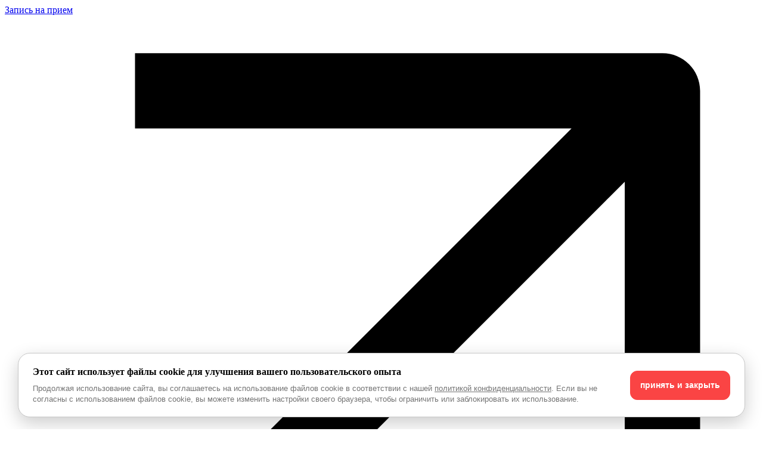

--- FILE ---
content_type: text/html; charset=UTF-8
request_url: https://beauty-trend.ru/before-after/ustranenie-potlivosti-miradry-1n/
body_size: 18704
content:
<!DOCTYPE html>
<html lang="ru">
<head>
    <meta charset="UTF-8">
    <meta http-equiv="X-UA-Compatible" content="IE=edge">
    <meta name="viewport" content="width=device-width, initial-scale=1">
        <meta name="copyright" lang="ru" content="ООО Бьюти Тренд Премиум"/>
    <title>Работа  - Устранение потливости MiraDry, Малыгина</title>
        <link rel="icon" type="image/svg" href="/favicon.svg">
    <meta name="description" content="Устранение потливости MiraDry, Малыгина ✅Ознакомьтесь с работами врачей клиники Beauty Trend в Москве ✅Запишитесь сейчас и получите welcome-карту со скидкой 5% на первый визит ✅Оказываем более 150 видов услуг ✅Наш адрес: г. Москва, ул. Лесная, 6, корп.1, м. Белорусская (Кольцевая линия) ☎️Записаться по телефону: + 8 (499) 283-15-48">

<link href="https://beauty-trend.ru/before-after/ustranenie-potlivosti-miradry-1n/" rel="canonical">
<link href="https://fonts.googleapis.com/css?family=PT+Sans+Caption:400,700&amp;amp;display=swap&amp;amp;subset=cyrillic" rel="stylesheet">
<link href="/css/BeerSlider.css?v=1718720646" rel="stylesheet">
<link href="https://cdn.jsdelivr.net/gh/fancyapps/fancybox@3.5.7/dist/jquery.fancybox.min.css" rel="stylesheet">
<link href="https://unpkg.com/swiper@7.4.1/swiper-bundle.min.css" rel="stylesheet">
<link href="/css/vendors.da53bc1234fffa072137.css?v=1718720646" rel="stylesheet">
<link href="/css/app.da53bc1234fffa072137.css?v=1759936290" rel="stylesheet">
<link href="/css/main.css?v=1752074879" rel="stylesheet">
<style>.grecaptcha-badge {visibility: hidden;}</style>
<script src="https://www.google.com/recaptcha/api.js?render=6LfAaKEeAAAAAHeby_xTCsvgTJ2VYq-f1yYMUypr"></script>    <!-- Yandex.Metrika counter -->
<script type="text/javascript" >
    (function(m,e,t,r,i,k,a){m[i]=m[i]||function(){(m[i].a=m[i].a||[]).push(arguments)};
        m[i].l=1*new Date();k=e.createElement(t),a=e.getElementsByTagName(t)[0],k.async=1,k.src=r,a.parentNode.insertBefore(k,a)})
    (window, document, "script", "https://mc.yandex.ru/metrika/tag.js", "ym");

    ym(1689749, "init", {
        clickmap:true,
        trackLinks:true,
        accurateTrackBounce:true,
        webvisor:true,
        trackHash:true,
        ecommerce:"dataLayer"
    });
</script>
<!-- /Yandex.Metrika counter -->

<!-- calltouch -->
<script type="text/javascript">
    (function(w,d,n,c){w.CalltouchDataObject=n;w[n]=function(){w[n]["callbacks"].push(arguments)};if(!w[n]["callbacks"]){w[n]["callbacks"]=[]}w[n]["loaded"]=false;if(typeof c!=="object"){c=[c]}w[n]["counters"]=c;for(var i=0;i<c.length;i+=1){p(c[i])}function p(cId){var a=d.getElementsByTagName("script")[0],s=d.createElement("script"),i=function(){a.parentNode.insertBefore(s,a)},m=typeof Array.prototype.find === 'function',n=m?"init-min.js":"init.js";s.type="text/javascript";s.async=true;s.src="https://mod.calltouch.ru/"+n+"?id="+cId;if(w.opera=="[object Opera]"){d.addEventListener("DOMContentLoaded",i,false)}else{i()}}})(window,document,"ct","1uc9v87q");
</script>
<!-- calltouch --><script type="application/ld+json">{"@context":"https://schema.org","@type":"MedicalOrganization","name":"Beauty Trend","url":"https://beauty-trend.ru/","logo":"https://beauty-trend.ru/images/logo.svg","description":"Beauty Trend - это косметологический центр, специализирующийся на предоставлении услуг по уходу за кожей, волосами и ногтями.","address":{"@type":"PostalAddress","streetAddress":"ул. Лесная, д.6, корп.1","addressLocality":"Москва","addressRegion":"Московская область","postalCode":"125047","addressCountry":"RU","telephone":"8 (499) 455-18-35"},"contactPoint":{"@type":"ContactPoint","telephone":"+7 (499) 444-95-46","contactType":"customer support"}}</script><script type="application/ld+json">{"@context":"https://schema.org","@type":"Organization","url":"https://beauty-trend.ru/","logo":"https://beauty-trend.ru/images/logo.svg"}</script><script type="application/ld+json">{"@context":"https://schema.org","@type":"BreadcrumbList","itemListElement":[{"@type":"ListItem","position":1,"name":"До и после","item":"https://beauty-trend.ru/before-after/"},{"@type":"ListItem","position":2,"name":"Устранение потливости MiraDry, Малыгина"}]}</script></head>
<body>
<div id="layout">
    
<div class="swipe">
    <div class="swipe__header">
        <a class="swipe__link link" href="#contact-block" data-name="appointment" onclick='$(".swipe").removeClass("swipe--opened");$("body").removeClass("swipe-open");'>
            <div class="link__text">Запись на прием</div>
            <svg class="link__icon icon icon--arrow-dir-top" viewbox="0 0 10 10">
                <use href="#arrow-direction-top"></use>
            </svg>
        </a>
        <a class="swipe__search" data-name="search">
            <svg class="swipe__icon icon icon--search" viewBox="0 0 13 13">
                <use href="#icon-search"></use>
            </svg>
        </a>
        <a class="swipe__close">
            <svg class="swipe__icon icon icon--close" viewBox="0 0 17 16">
                <use href="#close"></use>
            </svg>
        </a>
    </div>
    <div class="swipe__body">
        <div class="row">
            <div class="col-lg-4">
                <div class="nav flex-column">
                                            <div class="nav__item">
                            <a class="nav__link" href="/services/">
                                Услуги                            </a>
                        </div>
                                            <div class="nav__item">
                            <a class="nav__link" href="/price/">
                                Цены                            </a>
                        </div>
                                            <div class="nav__item">
                            <a class="nav__link" href="/akcii/">
                                Акции                            </a>
                        </div>
                                            <div class="nav__item">
                            <a class="nav__link" href="/about/">
                                О клинике                            </a>
                        </div>
                                            <div class="nav__item">
                            <a class="nav__link" href="/specialist/">
                                Специалисты                            </a>
                        </div>
                                            <div class="nav__item">
                            <a class="nav__link" href="/before-after/">
                                До/после                            </a>
                        </div>
                                    </div>
            </div>
            <div class="col-lg-4">
                <div class="nav flex-column">
                                            <div class="nav__item">
                            <a class="nav__link" href="/reviews/">
                                Отзывы                            </a>
                        </div>
                                            <div class="nav__item">
                            <a class="nav__link" href="/blog/">
                                Блог                            </a>
                        </div>
                                            <div class="nav__item">
                            <a class="nav__link" href="/certificates/">
                                Сертификаты                            </a>
                        </div>
                                            <div class="nav__item">
                            <a class="nav__link" href="/contact/">
                                Контакты                            </a>
                        </div>
                                    </div>
            </div>
        </div>
    </div>
    <div class="swipe__footer">
        <div class="row">
            <div class="col-md-4 col-sm-6 col-auto order-2 order-md-1">
                <div class="swipe__phone"><a class="link" href="tel:+74954110303">+7 (495) 411-03-03</a>
                    <div class="swipe_address">Москва, Лесная, 6к1</div>
                </div>
            </div>
            <div class="col-md-4 col-sm-6 col-auto order-3 order-md-2">
                <div class="row no-gutters">
                    <div class="col-auto mr-1">
                        <div class="swipe__date">
                            <div class="swipe__day">Пн-Сб</div>
                            <div class="swipe__time">10:00-22:00</div>
                        </div>
                    </div>
                    <div class="col-auto">
                        <div class="swipe__date">
                            <div class="swipe__day">Вс</div>
                            <div class="swipe__time">11:00-21:00</div>
                        </div>
                    </div>
                </div>
            </div>
            <div class="col-md-auto ml-auto order-1 order-md-3">
                <div class="swipe__socials">
                    <div class="list list--soc">
    <div class="list__item">
        <a class="list__link" href="https://api.whatsapp.com/send/?phone=79859178252&text=Добрый день! Обращаюсь с сайта beauty-trend.ru" target="_blank">
            <svg class="list__icon icon icon-you" viewbox="0 0 490 490">
                <use href="#icon-wp"></use>
            </svg>
        </a>
    </div>
            <div class="list__item">
        <a class="list__link" href="https://www.youtube.com/user/BeautyTrendMoscow1" target="_blank">
            <svg class="list__icon icon icon-you" viewbox="0 0 22 16">
                <use href="#icon-you"></use>
            </svg>
        </a>
    </div>
    <div class="list__item">
        <a class="list__link" href="https://t.me/beautytrendclinic" target="_blank">
            <svg class="list__icon icon icon-you" viewbox="0 0 218.6 198.4">
                <use href="#icon-telegram"></use>
            </svg>
        </a>
    </div>
    <div class="list__item">
        <a class="list__link" href="https://vk.com/beautytrendclinic" target="_blank">
            <svg class="list__icon icon icon-you" viewbox="0 0 68 42">
                <use href="#icon-vk"></use>
            </svg>
        </a>
    </div>
    <div class="list__item">
        <a class="list__link" href="https://dzen.ru/beautytrend" target="_blank">
            <svg class="list__icon icon icon-you" viewbox="0 0 40 40">
                <use href="#icon-yandex-dzen"></use>
            </svg>
        </a>
    </div>
</div>                </div>
            </div>
        </div>
    </div>
</div><!--    -->    <header class="header header--fixed" data-view data-view-effect="fade-in-down" data-view-delay="300">
    <div class="header__search search">
        <div class="search__inner container"><a class="search__close">
                <svg viewBox="0 0 17 16">
                    <use href="#close"></use>
                </svg></a>
            <form id="w1" action="/search/" method="get">            <div class="form">
                <div class="field-search required">

<input type="text" id="search" class="form__control" name="search" value="" placeholder="Поиск по сайту" autocomplete="off" aria-required="true">

<p class="help-block help-block-error"></p>
</div>                <div class="form-search-link-block">
                    <span class="form-search-clear clear-input" data-clear-id="#search">
                        <svg viewBox="0 0 17 16">
                    <use href="#close"></use></svg>
                    </span>
                    <button type="submit" class="form-search-link" style="background: transparent; cursor: pointer;">Искать</button>
                </div>
<!--                <button type="submit" class="form__link" style="background: transparent; cursor: pointer;">Искать</button>-->
            </div>
            </form>
        </div>
    </div>
    <div class="header__inner container">
        <div class="row align-items-center">
            <div class="col-6">
                <a class="header__logo" href="/">
                    <svg viewBox="0 0 124 11">
                        <use href="#logo"></use>
                    </svg>
                </a>
                <div class="hero__phone"><a class="link new-style-tel" href="tel:+74954110303">+7 (495) 411-03-03</a></div>
            </div>
            <div class="col-6">
                <div class="row">
                    <div class="col-md d-none d-md-block">
                        <a class="header__link link" href="#contact-block" data-name="appointment">
                            <div class="link__text">Запись на прием</div>
                            <svg class="link__icon icon icon--arrow-dir-top" viewbox="0 0 10 10">
                                <use href="#arrow-direction-top"></use>
                            </svg>
                        </a>
                    </div>
                    <div class="col-auto ml-auto">
                        <div class="row align-items-center no-gutters"><a class="header__search col-auto" data-name="search">
                                <svg class="header__icon icon icon--search" viewBox="0 0 13 13">
                                    <use href="#icon-search"></use>
                                </svg></a>
                            <div class="header__menu col-auto"><a class="header__burger"></a></div>
                        </div>
                    </div>
                </div>
            </div>
        </div>
    </div>
</header>    
    <main class="main">
                        <div class="section__inner container">
        <div class="breadcrumb" style="flex-wrap:wrap"><div class="breadcrumb__item"><a class="breadcrumb__link" href="/">Главная</a></div><div class="breadcrumb__item"><a class="breadcrumb__link" href="/before-after/">До и после</a></div><div class="breadcrumb__item">Устранение потливости MiraDry, Малыгина</div></div>        </div>
                        <section class="section">
    <div class="section__inner container">
        <h1>
        <div class="row">
            <div class="col-lg-3"></div>
            <div class="col-lg-6">
                <div class="section__t section__t--custom">Устранение потливости MiraDry, Малыгина:</div>
            </div>
        </div>
        <div class="row no-gutters">
            <div class="col-6"></div>
            <div class="col-6">
                <div class="section__t">до/после</div>
            </div>
        </div>
        </h1>
        <div class="row">
            <div class="col-xl-3 col-lg-3"></div>
            <div class="col-xl-3 col-lg-4 col-md-6 col-sm-7 col-9">
                <div class="section__sub text-opacity-4 mt-8 mb-6"><p>Устраняем потливость с пожизненным эффектом</p></div>
            </div>
        </div>
        <div class="row">
            <div class="col-xl-3 col-lg-3"></div>
            <div class="col-xl-3 col-lg-4 col-md-6 col-sm-7">
                <a class="section__link link" href="#contact-block" data-name="appointment">
                    <div class="link__text">записаться на консультацию</div>
                    <svg class="link__icon icon icon--arrow-dir-top primary-fill" viewBox="0 0 10 10">
                        <use href="#arrow-direction-top"></use>
                    </svg>
                </a>
            </div>
        </div>
    </div>
</section>
<section class="section mt-sm-12 mt-11">
    <div class="section__inner container">
        <div class="row flex-column-reverse flex-lg-row">
            <div class="col-lg-6 mt-8 mt-lg-0">
                <div class="grid">
                    <div class="row grid__row no-gutters">
                        <div class="col-4 grid__name">Специалист</div>
                        <div class="col">
                                                    </div>
                    </div>
                                                                        <div class="row grid__row no-gutters">
                                <div class="col-4 grid__name">Процедура</div>
                                <a class="col grid__text" href="/services/ustranenie-izbytochnogo-potootdeleniya-miradry/" target="_blank">Устранение избыточного потоотделения (MiraDry)                                    <svg class="grid__icon icon icon--arrow-dir-top" viewBox="0 0 10 10">
                                        <use href="#arrow-direction-top"></use>
                                    </svg>
                                </a>
                            </div>
                                            
                                        <div class="row grid__row no-gutters">
                        <div class="col-4 grid__name">Срок</div>
                        <div class="col grid__text">2 недели</div>
                    </div>
                    
                    <!--
                    <div class="row grid__row no-gutters">
                        <div class="col-4 grid__name">Средняя стоимость</div>
                        <div class="col grid__text cards">
                            <div class="cards__price">
                                                                    <div class="old-price"> ₽</div>
                                    <div class="price price--discount"><span class="price__text" style="font-size: 1rem;font-weight: inherit"> ₽</span></div>
                                                                    <div class="price"><span class="price__text" style="font-size: 1rem;font-weight: inherit"> ₽</span></div>
                                                            </div>
                        </div>
                    </div>
                    -->                </div>
            </div>
            <div class="col-lg-6 mt-3 mt-lg-0">
                <div class="row">
                    <div class="col-lg-2"></div>
                    <div class="col-lg-10">
                        <div class="gallery gallery--with-slider">
                            <div class="gallery__slider" data-name="gallery">
                                                                                                            <div class="gallery__item">
                                            <div class="beer-slider" data-start="50"><img src="/uploads/works-photos/267_to_мирадрай после надписи.jpg" alt="Устранение потливости MiraDry, Малыгина - после 1">
                                                <div class="beer-reveal"><img src="/uploads/works-photos/267_from_мирадрай до надписи.jpg" alt="Устранение потливости MiraDry, Малыгина - до 1"></div>
                                            </div>
                                        </div>
                                                                                                </div>
                        </div>
<!--                        <div class="beer-slider" data-start="50"><img src="/images/gallery/1.jpg" alt="">-->
<!--                            <div class="beer-reveal"><img src="/images/gallery/2.jpg" alt=""></div>-->
<!--                        </div>-->
                    </div>
                </div>
            </div>
        </div>
    </div>
</section>

<section class="section mt-sm-12 mt-11">
    <div class="section__inner container">
        <h2>Реабилитация и результат</h2>
        <div class="row mt-sm-10 mt-8">
                        <div class="col-lg-12">
                <div class="row flex-column-reverse flex-lg-row">
                    <div class="col-lg-6 mt-10 mt-lg-0">
                                                                                    <div class="calendar-tab opened">
                                    <p><p>Избыточная потливость может причинять серьезный дискомфорт! Забудьте про чувство неловкости от следов на одежде, антиперспиранты и бритье!</p>
<p>MiraDry - это первая и единственная в мире аппаратная методика, которая решает проблему потливости в подмышечной области с пожизненным эффектом. Она одинаково эффективна как для мужчин, так и для женщин.</p>
<p>Опытные косметологи нашей клиники с помощью аппарата MiraDry блокируют и разрушают потовые железы. Через сутки вы уже будете приятно удивлены полученным эффектом. А через 2-3 дня полностью исчезают избыточное потоотделение и неприятный запах.</p></p>
                                </div>
                                                                        </div>
                                        <div class="col-lg-6">
                        <div class="row">
                            <div class="col-lg-2"></div>
                            <div class="col-lg-10">
                                <div class="gallery">
                                    <div class="gallery__inner">
                                        <div class="gallery__slider" data-name="gallery">
                                                                                                                                                <a class="gallery__item" href="/uploads/works/16825196871768_заглавное фото!.jpg" data-fancybox="gallery">
                                                        <img src="/uploads/works/16825196871768_заглавное фото!.jpg" alt="Устранение потливости MiraDry, Малыгина - 1">
                                                    </a>
                                                                                                                                                                                                    <a class="gallery__item" href="/uploads/works/16825196921769_второе фото.jpg" data-fancybox="gallery">
                                                        <img src="/uploads/works/16825196921769_второе фото.jpg" alt="Устранение потливости MiraDry, Малыгина - 2">
                                                    </a>
                                                                                                                                        </div>
                                    </div>
                                </div>
                            </div>
                        </div>
                    </div>
                                    </div>
            </div>
        </div>
    </div>
</section>
<div id="contact-block" style="height: 64px;"></div>

<section class="section pb-sm-13 pb-11">
    <div class="section__inner container">
        <div class="row">
            <div class="col-lg-3 col-md-2 col-2"></div>
            <div class="col-lg-5 col-md-6 col-auto">
                <div class="section__t section__t--custom text-primary">хотите</div>
            </div>
        </div>
        <div class="row">
            <div class="col-lg-5 col-md-5 col-6"></div>
            <div class="col-lg-4 col-md-6 col-6">
                <div class="section__t text-primary">так же?</div>
            </div>
        </div>
        <div class="row">
            <div class="col-lg-4 col-md-3 col-6"></div>
            <div class="col-lg-3 col-md-5 col-6">
                <div class="section__sub text-opacity-4 mt-8 mb-11">Запишитесь сейчас и получите welcome-карту с 5% на первый визит</div>
            </div>
        </div>
        <div class="row">
            <div class="col-xl-4 col-lg-4 col-md-3"></div>
            <div class="col-xl-4 col-lg-6 col-md-6">
                <div class="form">
                    <form id="w0" action="/send-contact/" method="post" data-pjax="1"><div class="form-group field-contact-from">

<input type="hidden" id="contact-from" class="form-control" name="Contact[from]" value="https://beauty-trend.ru/before-after/ustranenie-potlivosti-miradry-1n/">

<p class="help-block help-block-error"></p>
</div><div class="form-group field-contact-template">

<input type="hidden" id="contact-template" class="form-control" name="Contact[template]" value="small-work">

<p class="help-block help-block-error"></p>
</div><div class="form-group field-contact-sale5">

<input type="hidden" id="contact-sale5" class="form-control" name="Contact[sale5]" value="1">

<p class="help-block help-block-error"></p>
</div>
<div class="form__group field-contact-name">

<input type="text" id="contact-name" class="form__control" name="Contact[name]" placeholder="имя">

<p class="help-block help-block-error"></p>
</div>
<div class="form__group field-contact-phone required">

<input type="text" id="contact-phone" class="form__control" name="Contact[phone]" placeholder="телефон*" data-name="phone" data-inputmask="&#039;mask&#039;: &#039;+9 999 999 99 99&#039;" aria-required="true">

<p class="help-block help-block-error"></p>
</div>

<div class="form__group field-contact-success required">
<div class="form-checkbox"><input type="hidden" name="Contact[success]" value="0"><input type="checkbox" id="contact-success" class="form-checkbox" name="Contact[success]" value="1" aria-required="true"><label for="contact-success"><a href="/politika-konfidencialnosti/" data-pjax="0" target="_blank">Политика обработки персональных данных.</a><a href="/soglasie-na-obrabotku-personalnyh-dannyh/" data-pjax="0" target="_blank">Согласие на обработку персональных данных.</a></label></div><div><p class="help-block help-block-error"></p></div>
</div>
<!--    <div id="--><!--">Спасибо, ваше сообщение отправлено!</div>-->

    <div class="form__group recaptcha-block field-contact-captcha">

<input type="hidden" id="contact-captcha" name="Contact[captcha]" value="">

<p class="help-block help-block-error"></p>
</div>
    <button type="submit" class="link btn__with-border" style="background: transparent;"><div class="link__text">Отправить</div></button>

</form>                </div>
            </div>
        </div>
    </div>
</section><section class="section mt-sm-12 mt-11 mb-sm-12 mb-11">
    <div class="section__inner container">
        <div class="bg bg--right-bottom" style="background-image: url('/images/bg-8.jpg')">
            <div class="bg__pic" style="background-image: url('/images/bg-2-3.jpg')"></div>
        </div>
    </div>
</section>
            </main>
    <footer class="footer mt-sm-13 mt-0">
    <div class="footer__inner container"><a class="footer__logo" href="/">
            <svg viewBox="0 0 2141.5 388.33">
                <use href="#footer-logo2"></use>
            </svg></a>
        <div class="footer__top">
            <div class="row">
                <div class="col-md-6">
                    <div class="row">
                        <div class="col-lg-4 col-6">
                            <div class="nav flex-column">
                                                                    <div class="nav__item">
                                        <a class="nav__link" href="/services/">
                                            Услуги                                        </a>
                                    </div>
                                                                    <div class="nav__item">
                                        <a class="nav__link" href="/price/">
                                            Цены                                        </a>
                                    </div>
                                                                    <div class="nav__item">
                                        <a class="nav__link" href="/akcii/">
                                            Акции                                        </a>
                                    </div>
                                                                    <div class="nav__item">
                                        <a class="nav__link" href="/about/">
                                            О клинике                                        </a>
                                    </div>
                                                                    <div class="nav__item">
                                        <a class="nav__link" href="/specialist/">
                                            Специалисты                                        </a>
                                    </div>
                                                                    <div class="nav__item">
                                        <a class="nav__link" href="/before-after/">
                                            До/после                                        </a>
                                    </div>
                                                            </div>
                        </div>
                        <div class="col-lg-4 col-6">
                            <div class="nav flex-column">
                                                                    <div class="nav__item">
                                        <a class="nav__link" href="/reviews/">
                                            Отзывы                                        </a>
                                    </div>
                                                                    <div class="nav__item">
                                        <a class="nav__link" href="/blog/">
                                            Блог                                        </a>
                                    </div>
                                                                    <div class="nav__item">
                                        <a class="nav__link" href="/certificates/">
                                            Сертификаты                                        </a>
                                    </div>
                                                                    <div class="nav__item">
                                        <a class="nav__link" href="/contact/">
                                            Контакты                                        </a>
                                    </div>
                                                                    <div class="nav__item">
                                        <a class="nav__link" href="/kak-poluchit-nalogovyy-vychet-za-medicinskie-uslugi-v-2025-godu/">
                                            Налоговый вычет                                        </a>
                                    </div>
                                                                    <div class="nav__item">
                                        <a class="nav__link" href="/sitemap/">
                                            Карта сайта                                        </a>
                                    </div>
                                                            </div>
                        </div>
                        <div class="col-lg-4 col-6">
                            <div class="nav flex-column">
                                                                    <div class="nav__item">
                                        <a class="nav__link" href="/plasticheskaya-hiryrgiya/">
                                            Пластическая хирургия                                        </a>
                                    </div>
                                                                    <div class="nav__item">
                                        <a class="nav__link" href="/kosmetologiya/">
                                            Косметология                                        </a>
                                    </div>
                                                                    <div class="nav__item">
                                        <a class="nav__link" href="/flebologiya/">
                                            Флебология                                        </a>
                                    </div>
                                                                    <div class="nav__item">
                                        <a class="nav__link" href="/preventivnaya-medicina/">
                                            Превентивная медицина                                        </a>
                                    </div>
                                                                    <div class="nav__item">
                                        <a class="nav__link" href="/spa-studiya/">
                                            Спа-студия                                        </a>
                                    </div>
                                                                    <div class="nav__item">
                                        <a class="nav__link" href="/ginekologiya/">
                                            Гинекология                                        </a>
                                    </div>
                                                                    <div class="nav__item">
                                        <a class="nav__link" href="/trichologiya/">
                                            Трихология                                        </a>
                                    </div>
                                                            </div>
                        </div>
                    </div>
                </div>
                <div class="col-md-6">
                    <div class="row align-items-end align-items-md-start">
                        <div class="col-lg-7 col-md-6">
                            <a class="header__link link" href="#contact-block" data-name="appointment">
                                <div class="link__text">Запись на прием</div>
                                <svg class="link__icon icon icon--arrow-dir-top" viewbox="0 0 10 10">
                                    <use href="#arrow-direction-top"></use>
                                </svg>
                            </a>
                        </div>
                        <div class="col-lg-5 col-md-6">
                            <div class="footer__socials">
                                <div class="list list--soc">
    <div class="list__item">
        <a class="list__link" href="https://api.whatsapp.com/send/?phone=79859178252&text=Добрый день! Обращаюсь с сайта beauty-trend.ru" target="_blank">
            <svg class="list__icon icon icon-you" viewbox="0 0 490 490">
                <use href="#icon-wp"></use>
            </svg>
        </a>
    </div>
            <div class="list__item">
        <a class="list__link" href="https://www.youtube.com/user/BeautyTrendMoscow1" target="_blank">
            <svg class="list__icon icon icon-you" viewbox="0 0 22 16">
                <use href="#icon-you"></use>
            </svg>
        </a>
    </div>
    <div class="list__item">
        <a class="list__link" href="https://t.me/beautytrendclinic" target="_blank">
            <svg class="list__icon icon icon-you" viewbox="0 0 218.6 198.4">
                <use href="#icon-telegram"></use>
            </svg>
        </a>
    </div>
    <div class="list__item">
        <a class="list__link" href="https://vk.com/beautytrendclinic" target="_blank">
            <svg class="list__icon icon icon-you" viewbox="0 0 68 42">
                <use href="#icon-vk"></use>
            </svg>
        </a>
    </div>
    <div class="list__item">
        <a class="list__link" href="https://dzen.ru/beautytrend" target="_blank">
            <svg class="list__icon icon icon-you" viewbox="0 0 40 40">
                <use href="#icon-yandex-dzen"></use>
            </svg>
        </a>
    </div>
</div>                            </div>
                        </div>
                        <div class="col-md-6 d-block d-md-none">
                            <div class="footer__info">
                                <div class="footer__phone"><a class="link" href="tel:+74954110303">+7 (495) 411-03-03</a></div>
                                <div class="footer__address">УЛ. ЛЕСНАЯ, Д.6, К.1</div>
                                <div>Г.МОСКВА 125047 РОССИЯ</div>
                            </div>
                        </div>
                    </div>
                </div>
            </div>
        </div>
        <div class="footer__bottom">
            <div class="row align-items-end">
                <div class="col-md-6">
                    <div>Общество с ограниченной ответственностью «Бьюти Тренд Премиум»</div>
<!--                    <div>ОБЩЕСТВО С ОГРАНИЧЕННОЙ ОТВЕТСТВЕННОСТЬЮ "БЬЮТИ ТРЕНД ПРЕМИУМ"</div>-->
                    <div class="footer__licence" style="line-height: 1;">
                        Этот сайт защищен reCAPTCHA <!--и Google
                        <a href="https://policies.google.com/privacy" target="_blank">Политика конфиденциальности</a>
                        <br> и применяются
                        <a href="https://policies.google.com/terms" target="_blank">Условия использования.</a>-->
                    </div>
                    <div class="footer__licence">Лицензия Л041-01137-77/00370611</div>
                </div>
                <div class="col-md-6">
                    <div class="row align-items-end">
                        <div class="col-lg-5 col-md-6 d-none d-md-block">
                            <div class="footer__info">
                                <div class="footer__phone"><a class="link" href="tel:+74954110303">+7 (495) 411-03-03</a></div>
                                <div class="footer__address">Москва, Лесная 6к1</div>
                                <div>125047 Россия</div>
                                <!--<div class="footer__address">УЛ. ЛЕСНАЯ, Д.6, К.1</div>
                                <div>Г.МОСКВА, Г.МОСКВА 125047</div>
                                <div>РОССИЯ</div>-->
                            </div>
                        </div>
                        <div class="col-lg-7 col-md-6 requisites-mob" style="text-align: right">
                            <!--<div>
                                <a href="tel:89859178252" class="base-link">8 (985) 917-82-52</a>
                            </div>-->
                            <div>ИНН 7710759123</div>
                            <div>ОГРН 1097746700754</div>
                            <!--<div>created by <a href="https://almond-media.ru/" target="_blank" style="margin: 0;">Almond</a></div>
                            <div>design by Embacy</div>-->
                        </div>
                    </div>
                </div>
            </div>
        </div>
    </div>
</footer>
<style>
    .footer .list--soc .list__item:not(:last-child) {
        margin-right: 1.5rem;
    }
</style><!--    -->    <div id="appointment">
    <div class="modal">
        <div class="modal__dialog">
            <div class="modal__content">
                <div class="modal-close" onclick="$('body').removeClass('modal-open')"><svg viewBox="0 0 24 24" width="24" height="24"><path d="M21,4.46158263L19.5384174 3 12 10.5384174 4.46158263 3 3 4.46158263 10.5384174 12 3 19.5384174 4.46158263 21 12 13.4615826 19.5384174 21 21 19.5384174 13.4615826 12z"></path></svg></div>
                <div class="modal__t mb-8">Оставьте заявку, и наши специалисты с вами свяжутся</div>
                <div id="p0" data-pjax-container="" data-pjax-timeout="1000">
<form id="w3" class="form" action="/send-contact/" method="post" data-pjax="1"><div class="form-group field-contactmodal-from">

<input type="hidden" id="contactmodal-from" class="form-control" name="ContactModal[from]" value="https://beauty-trend.ru/before-after/ustranenie-potlivosti-miradry-1n/">

<p class="help-block help-block-error"></p>
</div><div class="form-group field-contactmodal-template">

<input type="hidden" id="contactmodal-template" class="form-control" name="ContactModal[template]" value="modal">

<p class="help-block help-block-error"></p>
</div>
<div class="form__group field-contactmodal-name">

<input type="text" id="contactmodal-name" class="form__control" name="ContactModal[name]" placeholder="имя">

<p class="help-block help-block-error"></p>
</div>
<div class="form__group field-contactmodal-phone required">

<input type="text" id="contactmodal-phone" class="form__control" name="ContactModal[phone]" placeholder="телефон*" data-name="phone" data-inputmask="&#039;mask&#039;: &#039;+9 999 999 99 99&#039;" aria-required="true">

<p class="help-block help-block-error"></p>
</div>

<div class="form__group field-contactmodal-success required">
<div class="form-checkbox"><input type="hidden" name="ContactModal[success]" value="0"><input type="checkbox" id="contactmodal-success" class="form-checkbox" name="ContactModal[success]" value="1" aria-required="true"><label for="contactmodal-success"><a href="/politika-konfidencialnosti/" data-pjax="0" target="_blank">Политика обработки персональных данных.</a><a href="/soglasie-na-obrabotku-personalnyh-dannyh/" data-pjax="0" target="_blank">Согласие на обработку персональных данных.</a></label></div><div><p class="help-block help-block-error"></p></div>
</div>
<!--    <div id="--><!--">Спасибо, ваше сообщение отправлено!</div>-->

    <div class="form__group recaptcha-block field-contactmodal-captcha">

<input type="hidden" id="contactmodal-captcha" name="ContactModal[captcha]" value="">

<p class="help-block help-block-error"></p>
</div>
    <button type="submit" class="link" style="background: transparent;"><div class="link__text">Отправить</div>
                                        <svg class="link__icon icon icon--arrow-dir-top primary-fill" viewBox="0 0 10 10">
                                            <use href="#arrow-direction-top"></use>
                                        </svg></button>

</form></div>            </div>
        </div>
    </div>
</div>
    <svg class="d-none" xmlns="http://www.w3.org/2000/svg" width="0" height="0">
    <g id="arrow-direction-top">
        <path d="M8.72852 1H9.22852C9.22852 0.723858 9.00466 0.5 8.72852 0.5V1ZM1.72852 1.5H8.72852V0.5H1.72852V1.5ZM8.22852 1V8H9.22852V1H8.22852ZM8.37496 0.646447L0.374962 8.64645L1.08207 9.35355L9.08207 1.35355L8.37496 0.646447Z"></path>
    </g>
    <g id="logo">
        <path d="M0.118 10H3.836C5.721 10 7.216 9.22 7.216 7.218C7.216 6.061 6.683 5.359 5.786 4.982C6.449 4.605 6.826 3.799 6.826 2.902C6.826 1.03 5.266 0.575 3.511 0.575H0.118V10ZM1.444 5.658H3.771C5.188 5.658 5.851 6.126 5.851 7.231C5.851 8.31 5.201 8.882 3.849 8.882H1.444V5.658ZM1.444 1.693H3.719C4.772 1.693 5.487 2.109 5.487 3.084C5.487 4.189 4.811 4.605 3.719 4.605H1.444V1.693ZM11.4524 10H17.8484V8.856H12.7784V5.723H17.5494V4.579H12.7784V1.719H17.8484V0.575H11.4524V10ZM20.907 10H22.259L22.987 7.959H27.316L28.057 10H29.487L25.938 0.575H24.404L20.907 10ZM25.132 1.914L26.9 6.828H23.39L25.132 1.914ZM32.8355 0.575V6.165C32.8355 9.103 33.9795 10.169 36.5925 10.169C39.3355 10.169 40.3885 8.817 40.3885 6.061V0.575H39.0625V6.165C39.0625 8.024 38.3995 9.025 36.5925 9.025C34.8245 9.025 34.1615 8.167 34.1615 6.308V0.575H32.8355ZM47.0373 10H48.3633V1.719H51.4313V0.575H43.9693V1.719H47.0373V10ZM54.2881 0.575L57.6161 6.321V10H58.9421V6.347L62.4001 0.575H60.9441L58.3181 5.177L55.7441 0.575H54.2881ZM73.7533 10H75.0793V1.719H78.1473V0.575H70.6853V1.719H73.7533V10ZM87.6142 10H89.0962L86.9122 5.814C88.0692 5.502 88.7842 4.787 88.7842 3.292C88.7842 1.03 87.1462 0.575 84.8582 0.575H81.8682V10H83.1942V6.035H84.8582C85.1052 6.035 85.3262 6.035 85.5732 6.022L87.6142 10ZM84.9622 1.693C86.3532 1.693 87.4192 1.862 87.4192 3.318C87.4192 4.774 86.3532 4.917 84.9622 4.917H83.1942V1.693H84.9622ZM93.2914 10H99.6874V8.856H94.6174V5.723H99.3884V4.579H94.6174V1.719H99.6874V0.575H93.2914V10ZM111.443 10V0.575H110.117V8.596L105.814 0.575H103.864V10H105.19V1.953L109.506 10H111.443ZM122.635 5.281C122.635 8.492 120.75 8.882 118.813 8.882H117.604V1.693H118.813C120.75 1.693 122.635 2.083 122.635 5.281ZM116.278 0.575V10H118.852C121.829 10 123.987 8.869 123.987 5.281C123.987 1.706 121.829 0.575 118.852 0.575H116.278Z"></path>
    </g>
    <g id="footer-logo">
        <path d="M10.9704 1.16247C11.7903 2.60344 10.3484 4.49922 8.59526 5.56976C6.45242 6.87828 3.13101 7.38319 2.19614 5.56938C1.26127 3.75556 2.81304 2.09029 4.46706 1.16277C6.79405 -0.142147 9.9589 -0.614983 10.9704 1.16247Z" fill="#FE7373"></path>
        <path d="M14.5026 18.5292C13.1772 21.4437 9.18601 22.0618 6.84059 21.1814C3.46436 19.9141 -1.58553 15.4698 0.48172 10.3092C2.00563 6.50505 7.75871 7.84324 10.573 9.53199C14.5026 11.89 15.9452 15.3567 14.5026 18.5292Z" fill="#FE7373"></path>
        <path opacity="0.9" d="M24.7096 16.7754H28.9996C31.1746 16.7754 32.8996 15.8754 32.8996 13.5654C32.8996 12.2304 32.2846 11.4204 31.2496 10.9854C32.0146 10.5504 32.4496 9.62039 32.4496 8.58539C32.4496 6.42539 30.6496 5.90039 28.6246 5.90039H24.7096V16.7754ZM26.2396 11.7654H28.9246C30.5596 11.7654 31.3246 12.3054 31.3246 13.5804C31.3246 14.8254 30.5746 15.4854 29.0146 15.4854H26.2396V11.7654ZM26.2396 7.19039H28.8646C30.0796 7.19039 30.9046 7.67039 30.9046 8.79539C30.9046 10.0704 30.1246 10.5504 28.8646 10.5504H26.2396V7.19039ZM36.8128 16.7754H44.1928V15.4554H38.3428V11.8404H43.8478V10.5204H38.3428V7.22039H44.1928V5.90039H36.8128V16.7754ZM46.747 16.7754H48.307L49.147 14.4204H54.142L54.997 16.7754H56.647L52.552 5.90039H50.782L46.747 16.7754ZM51.622 7.44539L53.662 13.1154H49.612L51.622 7.44539ZM59.5356 5.90039V12.3504C59.5356 15.7404 60.8556 16.9704 63.8706 16.9704C67.0356 16.9704 68.2506 15.4104 68.2506 12.2304V5.90039H66.7206V12.3504C66.7206 14.4954 65.9556 15.6504 63.8706 15.6504C61.8306 15.6504 61.0656 14.6604 61.0656 12.5154V5.90039H59.5356ZM74.9473 16.7754H76.4773V7.22039H80.0173V5.90039H71.4073V7.22039H74.9473V16.7754ZM82.3386 5.90039L86.1786 12.5304V16.7754H87.7086V12.5604L91.6986 5.90039H90.0186L86.9886 11.2104L84.0186 5.90039H82.3386ZM102.849 16.7754H104.379V7.22039H107.919V5.90039H99.3085V7.22039H102.849V16.7754ZM117.867 16.7754H119.577L117.057 11.9454C118.392 11.5854 119.217 10.7604 119.217 9.03539C119.217 6.42539 117.327 5.90039 114.687 5.90039H111.237V16.7754H112.767V12.2004H114.687C114.972 12.2004 115.227 12.2004 115.512 12.1854L117.867 16.7754ZM114.807 7.19039C116.412 7.19039 117.642 7.38539 117.642 9.06539C117.642 10.7454 116.412 10.9104 114.807 10.9104H112.767V7.19039H114.807ZM123.442 16.7754H130.822V15.4554H124.972V11.8404H130.477V10.5204H124.972V7.22039H130.822V5.90039H123.442V16.7754ZM143.412 16.7754V5.90039H141.882V15.1554L136.917 5.90039H134.667V16.7754H136.197V7.49039L141.177 16.7754H143.412ZM155.35 11.3304C155.35 15.0354 153.175 15.4854 150.94 15.4854H149.545V7.19039H150.94C153.175 7.19039 155.35 7.64039 155.35 11.3304ZM148.015 5.90039V16.7754H150.985C154.42 16.7754 156.91 15.4704 156.91 11.3304C156.91 7.20539 154.42 5.90039 150.985 5.90039H148.015Z" fill="#0A0A0A"></path>
    </g>
    <g id="icon-fb">
        <path d="M5.15137 15.4984V8.65776H7.42828L7.76917 5.99186H5.15137V4.28975C5.15137 3.51793 5.36393 2.99189 6.46156 2.99189L7.86144 2.99123V0.606886C7.61923 0.574515 6.7883 0.501953 5.82158 0.501953C3.80326 0.501953 2.42147 1.74428 2.42147 4.02586V5.99193H0.138672V8.65784H2.4214V15.4985L5.15137 15.4984Z"></path>
    </g>
    <g id="icon-ins">
        <path d="M8.00123 3.96074C5.76558 3.96074 3.9623 5.76426 3.9623 8.0002C3.9623 10.2361 5.76558 12.0396 8.00123 12.0396C10.2369 12.0396 12.0402 10.2361 12.0402 8.0002C12.0402 5.76426 10.2369 3.96074 8.00123 3.96074ZM8.00123 10.6264C6.55649 10.6264 5.37539 9.44863 5.37539 8.0002C5.37539 6.55176 6.55298 5.37402 8.00123 5.37402C9.44948 5.37402 10.6271 6.55176 10.6271 8.0002C10.6271 9.44863 9.44596 10.6264 8.00123 10.6264ZM13.1474 3.79551C13.1474 4.31934 12.7256 4.7377 12.2054 4.7377C11.6816 4.7377 11.2633 4.31582 11.2633 3.79551C11.2633 3.2752 11.6851 2.85332 12.2054 2.85332C12.7256 2.85332 13.1474 3.2752 13.1474 3.79551ZM15.8225 4.75176C15.7627 3.48965 15.4745 2.37168 14.55 1.45059C13.629 0.529492 12.5112 0.241211 11.2492 0.17793C9.94863 0.104102 6.05031 0.104102 4.74969 0.17793C3.49126 0.237695 2.37344 0.525977 1.44895 1.44707C0.52446 2.36816 0.239731 3.48613 0.176458 4.74824C0.102639 6.04902 0.102639 9.94785 0.176458 11.2486C0.236216 12.5107 0.52446 13.6287 1.44895 14.5498C2.37344 15.4709 3.48775 15.7592 4.74969 15.8225C6.05031 15.8963 9.94863 15.8963 11.2492 15.8225C12.5112 15.7627 13.629 15.4744 14.55 14.5498C15.471 13.6287 15.7592 12.5107 15.8225 11.2486C15.8963 9.94785 15.8963 6.05254 15.8225 4.75176ZM14.1422 12.6443C13.868 13.3334 13.3373 13.8643 12.6448 14.142C11.6078 14.5533 9.14717 14.4584 8.00123 14.4584C6.85528 14.4584 4.39115 14.5498 3.35769 14.142C2.66871 13.8678 2.13792 13.3369 1.86022 12.6443C1.44895 11.6072 1.54386 9.14629 1.54386 8.0002C1.54386 6.8541 1.45246 4.38965 1.86022 3.35605C2.13441 2.66699 2.6652 2.13613 3.35769 1.8584C4.39466 1.44707 6.85528 1.54199 8.00123 1.54199C9.14717 1.54199 11.6113 1.45059 12.6448 1.8584C13.3337 2.13262 13.8645 2.66348 14.1422 3.35605C14.5535 4.39316 14.4586 6.8541 14.4586 8.0002C14.4586 9.14629 14.5535 11.6107 14.1422 12.6443Z"></path>
    </g>
    <g id="icon-you">
        <path d="M21.2206 2.84699C20.9752 1.92316 20.2523 1.19559 19.3345 0.948672C17.6708 0.5 10.9997 0.5 10.9997 0.5C10.9997 0.5 4.32859 0.5 2.66488 0.948672C1.74703 1.19563 1.02414 1.92316 0.778789 2.84699C0.333008 4.52148 0.333008 8.01516 0.333008 8.01516C0.333008 8.01516 0.333008 11.5088 0.778789 13.1833C1.02414 14.1071 1.74703 14.8044 2.66488 15.0513C4.32859 15.5 10.9997 15.5 10.9997 15.5C10.9997 15.5 17.6708 15.5 19.3345 15.0513C20.2523 14.8044 20.9752 14.1071 21.2206 13.1833C21.6664 11.5088 21.6664 8.01516 21.6664 8.01516C21.6664 8.01516 21.6664 4.52148 21.2206 2.84699ZM8.81785 11.1871V4.84316L14.3936 8.01523L8.81785 11.1871Z"></path>
    </g>
    <g id="icon-wp">
        <path d="M380.9 97.1C339 55.1 283.2 32 223.9 32c-122.4 0-222 99.6-222 222 0 39.1 10.2 77.3 29.6 111L0 480l117.7-30.9c32.4 17.7 68.9 27 106.1 27h.1c122.3 0 224.1-99.6 224.1-222 0-59.3-25.2-115-67.1-157zm-157 341.6c-33.2 0-65.7-8.9-94-25.7l-6.7-4-69.8 18.3L72 359.2l-4.4-7c-18.5-29.4-28.2-63.3-28.2-98.2 0-101.7 82.8-184.5 184.6-184.5 49.3 0 95.6 19.2 130.4 54.1 34.8 34.9 56.2 81.2 56.1 130.5 0 101.8-84.9 184.6-186.6 184.6zm101.2-138.2c-5.5-2.8-32.8-16.2-37.9-18-5.1-1.9-8.8-2.8-12.5 2.8-3.7 5.6-14.3 18-17.6 21.8-3.2 3.7-6.5 4.2-12 1.4-32.6-16.3-54-29.1-75.5-66-5.7-9.8 5.7-9.1 16.3-30.3 1.8-3.7.9-6.9-.5-9.7-1.4-2.8-12.5-30.1-17.1-41.2-4.5-10.8-9.1-9.3-12.5-9.5-3.2-.2-6.9-.2-10.6-.2-3.7 0-9.7 1.4-14.8 6.9-5.1 5.6-19.4 19-19.4 46.3 0 27.3 19.9 53.7 22.6 57.4 2.8 3.7 39.1 59.7 94.8 83.8 35.2 15.2 49 16.5 66.6 13.9 10.7-1.6 32.8-13.4 37.4-26.4 4.6-13 4.6-24.1 3.2-26.4-1.3-2.5-5-3.9-10.5-6.6z"></path>
    </g>
    <g id="icon-vk">
        <path d="M36.957 41.6593C14.3331 41.6593 1.42904 26.1493 0.891357 0.340729H12.224C12.5962 19.2836 20.9507 27.3074 27.5683 28.9618V0.340729H38.2396V16.6779C44.7744 15.9748 51.6393 8.52999 53.9555 0.340729H64.6266C62.8481 10.4325 55.4033 17.8773 50.1092 20.938C55.4033 23.4196 63.8825 29.9131 67.1086 41.6593H55.3619C52.839 33.8009 46.5529 27.721 38.2396 26.8938V41.6593H36.957Z"/>
    </g>
    <g id="chevron">
        <path d="M9 1L5 5L1 1" stroke-linejoin="round"></path>
    </g>
    <g id="filters">
        <rect width="12" height="1"></rect>
        <rect y="3.5" width="10" height="1"></rect>
        <rect y="7" width="8" height="1"></rect>
    </g>
    <g id="arrow-dir">
        <path d="M8.55245 1L1 9M8.55245 17L1 9M1 9H19" stroke-linejoin="round"></path>
    </g>
    <g id="icon-search">
        <path fill-rule="evenodd" clip-rule="evenodd" d="M8.00004 9C10.2092 9 12 7.20914 12 5C12 2.79086 10.2092 1 8.00004 1C5.7909 1 4.00004 2.79086 4.00004 5C4.00004 7.20914 5.7909 9 8.00004 9ZM8.00004 10C10.7615 10 13 7.76142 13 5C13 2.23858 10.7615 0 8.00004 0C5.23861 0 3.00004 2.23858 3.00004 5C3.00004 7.76142 5.23861 10 8.00004 10Z"></path>
        <path fill-rule="evenodd" clip-rule="evenodd" d="M5.35359 8.35355L1.35359 12.3536L0.646484 11.6464L4.64648 7.64645L5.35359 8.35355Z"></path>
    </g>
    <g id="close">
        <path d="M1.42781 0.22168L0.720703 0.928786L7.79177 7.99985L0.720703 15.0709L1.42781 15.778L8.49888 8.70696L15.5699 15.778L16.2771 15.0709L9.20598 7.99985L16.2771 0.928786L15.5699 0.22168L8.49888 7.29275L1.42781 0.22168Z"></path>
    </g>
    <g id="icon-file">
        <path d="M14.9996 16.5H5V3.5H10.7769L14.9996 8.19187V16.5ZM10.7471 3.4669L10.7473 3.46704C10.7472 3.46699 10.7472 3.46694 10.7471 3.4669L10.8215 3.4L10.7471 3.4669ZM15.0253 8.22039C15.0252 8.2203 15.0251 8.22022 15.025 8.22013L15.0253 8.22039Z" stroke-linejoin="round"></path>
        <path d="M10.5 3.5V8.1C10.5 8.32091 10.6791 8.5 10.9 8.5H15"></path>
    </g>
    <symbol id="footer-logo2">
        <g>
            <path class="cls-1" d="M388.5,382.29h17.12V252.74h51.17V237.37H337.55v15.37H388.5Zm199,0-46.33-62.8c19.11-5.49,30.52-20.64,30.52-40.18,0-24.38-18.22-41.94-46.33-41.94H474.36V382.29h17.13V321.47h31l45,60.82Zm-96-129.55h33.16c18.45,0,29.21,11,29.21,26.79,0,16-10.54,26.57-29.21,26.57H491.49ZM604.38,382.29H699.9V366.92H621.5V312.47h58V297.09h-58V252.74h75.76V237.37H604.38ZM820.54,237.37V346.28L728.31,235h-6.15V382.29h17.13V273.6l92.23,111.11h6.14V237.37ZM871,382.29h43c48.53,0,78.83-31,78.83-72.68,0-42.16-30.3-72.24-78.83-72.24H871Zm17.13-15.37V252.74h25.69c38.43,0,61.26,23.49,61.26,56.87,0,32.94-23,57.31-61.26,57.31Z"></path>
            <path class="cls-1" d="M441.65,154c0-18.66-10.54-32.72-28.32-38,8.78-6.8,13.83-16.46,13.83-28.54q0-16.14-11.2-26.35c-7.46-6.81-17.56-10.32-30.08-10.32H336V195.69h59.73c28.33,0,45.89-17.56,45.89-41.72M384.12,66.14c16.69,0,25.47,8.56,25.47,22.4s-9,22.61-25.47,22.61h-31v-45Zm40,87.39c0,16-11,26.79-30.09,26.79H353.16V126.74H394c19.11,0,30.09,10.76,30.09,26.79m40.67,42.16h95.51V180.32H481.88V125.87h58V110.5h-58V66.14h75.76V50.77H464.76Zm218.35,0h18.23L638.54,48.35h-6.37l-62.8,147.34h18l12.3-29.42h71.14ZM664.23,150.9h-58l29-71.37ZM714,138.16c0,38,23.94,60,57.76,60,33.15,0,57.31-22,57.31-60V50.77H811.94v88.49c0,28.11-16.47,43-40.18,43-23.94,0-40.63-14.93-40.63-43V50.77H714Zm181.92,57.53h17.13V66.14h51.16V50.77H845V66.14h50.94ZM1088.29,50.77h-19.11l-39.74,68.07L989.91,50.77H970.59l50.28,85v59.94H1038V135.75Z"></path>
            <path class="cls-1" d="M1194.47,51h8.86v75h-8.86Zm21.47,34.78,36.6,40.23h-11.25l-36.94-40.23L1238.11,51h11.36ZM1281.61,51h46.48v75h-8.87V59H1289.9q-.9,26.6-3.29,40.45-2.5,14.44-7.28,20.91a14.62,14.62,0,0,1-12.5,6.48,10.58,10.58,0,0,1-4.43-.79v-7.73a10.28,10.28,0,0,0,3.07.34q8.07,0,11.59-13.52t4.32-42.85Zm131-1.25h3.18V126H1407V67.81l-48.87,59.44h-3.18V51h8.87v58.19ZM1442.72,126V51h8.87V81.9h42V51h8.87v75h-8.87V89.86h-42V126Zm144.44-76.26h3.19V126h-8.87V67.81l-48.87,59.44h-3.18V51h8.87v58.19ZM1617.25,51h8.87v75h-8.87Zm21.48,34.78,36.6,40.23h-11.26l-36.93-40.23L1660.89,51h11.37ZM1747.47,126l-6.37-15.23h-36.82L1697.92,126h-9.32l32.5-76.26h3.3L1756.9,126Zm-9.78-23.19-15-36.93-15,36.93Z"></path>
            <path class="cls-1" d="M1264.58,212.76a36.14,36.14,0,0,1-11.25,27.5,37.06,37.06,0,0,1-27.61,11.26,38.76,38.76,0,0,1-18.18-4.32,33.39,33.39,0,0,1-13.07-11.82l6.7-5.23q9.21,13.18,24.44,13.18a28.45,28.45,0,0,0,20.11-7.72,30.19,30.19,0,0,0,9.55-19.55h-35.12v-8H1255a29.34,29.34,0,0,0-9.89-18.63,28.41,28.41,0,0,0-19.54-7.28q-15.24,0-24.44,13.19l-6.7-5.23a34.53,34.53,0,0,1,13.07-11.82,38.76,38.76,0,0,1,18.18-4.32,37.09,37.09,0,0,1,27.61,11.25,36.16,36.16,0,0,1,11.25,27.5m17.26,0a36.16,36.16,0,0,1,11.25-27.5A37.48,37.48,0,0,1,1320.82,174a38.12,38.12,0,0,1,18.07,4.32A33.46,33.46,0,0,1,1352,190.15l-6.59,5.23q-9.21-13.19-24.44-13.19a28.84,28.84,0,0,0-21.36,8.75q-8.52,8.76-8.52,21.82t8.52,21.82a28.8,28.8,0,0,0,21.36,8.75q15.22,0,24.44-13.18l6.59,5.23a33.46,33.46,0,0,1-13.07,11.82,38.12,38.12,0,0,1-18.07,4.32,37.45,37.45,0,0,1-27.73-11.26,36.14,36.14,0,0,1-11.25-27.5m110.56,37.51V183.22H1366v-8h61.71v8h-26.48v67.05Zm54.1,0v-75h48.07v8h-39.21v22.95h30v8h-30v28.18h40.57v8Zm88.8,0V183.22h-26.37v-8h61.71v8h-26.48v67.05ZM1647.13,174h3.18v76.26h-8.86V192.08l-48.87,59.44h-3.18V175.26h8.86v58.19Zm74.3,1.25h8.86v75h-8.86V220q-7,3.18-18.07,3.18-14.2,0-21.94-7.16t-7.61-21.48V175.26h8.86V194q0,21.26,20.91,21.25,10.8,0,17.85-3.29Zm35.73,75v-75h48.07v8H1766v22.95h30v8h-30v28.18h40.57v8Zm63.51-37.51a36.19,36.19,0,0,1,11.25-27.5A37.49,37.49,0,0,1,1859.65,174a38.09,38.09,0,0,1,18.07,4.32,33.46,33.46,0,0,1,13.07,11.82l-6.59,5.23q-9.21-13.19-24.43-13.19a28.85,28.85,0,0,0-21.37,8.75q-8.52,8.76-8.52,21.82t8.52,21.82a28.81,28.81,0,0,0,21.37,8.75q15.23,0,24.43-13.18l6.59,5.23a33.46,33.46,0,0,1-13.07,11.82,38.09,38.09,0,0,1-18.07,4.32,37.46,37.46,0,0,1-27.73-11.26,36.18,36.18,0,0,1-11.25-27.5m92.38-37.5h8.86v75h-8.86ZM1934.52,210l36.6,40.23h-11.25L1922.93,210l33.76-34.78h11.36Zm46.15,2.72a36.16,36.16,0,0,1,11.25-27.5A37.09,37.09,0,0,1,2019.53,174q15.92-.22,27.62,11.25a36,36,0,0,1,11.36,27.5,36,36,0,0,1-11.36,27.5q-11.72,11.49-27.62,11.26-15.91.33-27.61-11.26t-11.25-27.5m68.63-.11a29.16,29.16,0,0,0-8.52-21.71,27.7,27.7,0,0,0-21.14-8.75,28.47,28.47,0,0,0-21.25,8.75q-8.52,8.64-8.52,21.71t8.52,21.93a28.43,28.43,0,0,0,21.25,8.75,27.63,27.63,0,0,0,21.14-8.75,29.65,29.65,0,0,0,8.52-21.93m89-38.64h3.18v76.26h-8.87V192.08l-48.86,59.44h-3.18V175.26h8.86v58.19Zm-44.55-24.32v-2.84h7.39v3q0,5.35,2.49,8.41a10.42,10.42,0,0,0,14.55,0c1.74-2,2.61-4.77,2.61-8.41v-3h7.39v2.84q0,8.19-4.77,13.18t-12.5,4.89q-7.72,0-12.5-4.89t-4.66-13.18"></path>
            <path class="cls-1" d="M1260.38,287.85h3.08V364.1h-8.87V310.35l-24,32.5h-3.18l-24.09-32.73v54h-8.87V287.85h3.19l31.25,43.29Zm30,76.25v-75h48.08v7.95h-39.21v23h30V328h-30v28.19h40.57v8Zm124.49-8H1424v24h-8.87v-16h-54.43v16h-8.87v-24h5.8q6-5.68,8.87-19.1t2.84-38.52l.12-9.43h45.45Zm-47.38,0H1406v-59.1h-28.54q-.09,46-10,59.1m134.18-68.3h3.19V364.1H1496V305.92l-48.87,59.43H1444V289.1h8.87v58.18Zm89.06,92.28v-16h-59v-75h8.87v67h40.91v-67h8.85v67h9.21v24Zm86.57-92.28h3.2V364.1h-8.87V305.92l-48.87,59.43h-3.18V289.1h8.87v58.18Zm30.1,76.25v-75h8.87V320h42V289.1h8.88v75h-8.88V328h-42V364.1Zm86.72,0v-75H1803v29.54h16.49q11.35,0,18.18,6.37t6.81,16.36q0,10.13-6.81,16.48t-18.18,6.25Zm8.85-8h16.38c5,0,8.9-1.33,11.69-4a14.05,14.05,0,0,0,4.33-10.68,13.85,13.85,0,0,0-4.33-10.69c-2.79-2.72-6.7-4.09-11.69-4.09H1803Zm56.38-67h8.85v75h-8.85Z"></path>
            <path class="cls-2" d="M167,11.86c11.72,15.74,9.11,38.59,2.76,47.4-9.14,12.69-41.25,18.58-52.67-6s-2.4-37.8,6.89-47.67c7.67-8.15,32.1-8.34,43,6.31"></path>
            <path class="cls-2" d="M206,82.81c21.29,16.31,6.18,47.73-12.18,61.95-26.42,20.47-104,40.94-121.12,12.69s9.26-49.32,35-66.11c21.17-13.85,78.53-23.72,98.35-8.53"></path>
            <path class="cls-2" d="M109,295.69c19.7,6.22,10.89,32.83-2.69,47.88-19.55,21.66-81.72,56.66-99.35,40.74s1.77-38,21.14-56.81C44,312,90.61,289.91,109,295.69"></path>
            <path class="cls-2" d="M283.45,316.3c-3,40.36-55.62,45.85-89,33.5C146.32,332,55.55,248.35,77.27,203.93s70.51-27.23,113.3-7.5c35.28,16.27,95.68,82.3,92.88,119.87"></path>
            <rect class="cls-1" x="1139.95" y="54.03" width="3.95" height="331.3"></rect>
        </g>
    </symbol>
    <g id="icon-telegram">
        <path d="M185,16.8L7.2,84.1C-2.5,86.9-2.2,96.6,5,98.9l44.6,13.9l17,52.3c2.1,5.7,3.8,7.9,7.3,7.9
	c3.7,0.1,5.1-1.3,9-4.7c4.5-4.2,11.4-10.9,22.3-21.5l46.3,34.2c8.5,4.7,14.7,2.3,16.8-7.9l29.1-143.7
	C200.5,16.8,193.2,13.1,185,16.8z M56.5,109.6L157.8,46c5-3.3,6.6,0.4,4.3,3L78,124.6l-4.3,37.7L56.5,109.6z"/>
    </g>
    <g id="icon-yandex-dzen">
        <path d="M39.4996 20.2001V19.8001C30.8996 19.5001 26.8996 19.3001 23.7996 16.3001C20.6996 13.3001 20.4996 9.2001 20.1996 0.600098H19.7996C19.4996 9.2001 19.2996 13.2001 16.2996 16.3001C13.2996 19.4001 9.19961 19.6001 0.599609 19.9001V20.3001C9.19961 20.6001 13.1996 20.8001 16.2996 23.8001C19.3996 26.8001 19.5996 30.9001 19.7996 39.5001H20.1996C20.4996 30.9001 20.6996 26.9001 23.6996 23.8001C26.6996 20.7001 30.8996 20.5001 39.4996 20.2001Z" fill="black"/>
    </g>
</svg>
</div>

<div class="cookies">
  <div class="cookies__cont">
    <div class="cookies__title">
      Этот сайт использует файлы cookie для улучшения вашего пользовательского опыта
    </div>
    <div class="cookies__text">
      Продолжая использование сайта, вы соглашаетесь на использование файлов cookie в соответствии с нашей <a href="https://beauty-trend.ru/politika-konfidencialnosti/" target="_blank">политикой конфиденциальности</a>. Если вы не согласны с использованием файлов cookie, вы можете изменить настройки своего браузера, чтобы ограничить или заблокировать их использование.
    </div>
  </div>
  <button class="cookies__btn" id="cookies-accept-btn">принять и закрыть</button>
</div>

<style>
  .cookies {
    position: fixed;
    padding: 20px 24px;
    display: -webkit-box;
    display: -ms-flexbox;
    display: flex;
    -webkit-box-align: center;
    -ms-flex-align: center;
    align-items: center;
    gap: 40px;
    border-radius: 20px;
    border: 1px solid #c6c6c6;
    background: #fff;
    -webkit-box-shadow: 0px 10px 30px 0px rgba(0, 0, 0, 0.2);
    box-shadow: 0px 10px 30px 0px rgba(0, 0, 0, 0.2);
    bottom: 20px;
    left: 50%;
    transform: translateX(-50%);
    max-width: 1170px;
    width: 95%;
    z-index: 9999;
  }

  .cookies__title {
    color: #000;
    font-family: "Inter";
    font-size: 16px;
    font-weight: 600;
    line-height: 140%;
    margin-bottom: 8px;
  }

  .cookies__text {
    color: #747474;
    font-family: 'Suisseintl', sans-serif;
    font-size: 13px;
    font-weight: 400;
    line-height: 140%;
  }

  .cookies__text a {
    color: #747474;
    font-family: 'Suisseintl', sans-serif;
    font-size: 13px;
    font-weight: 400;
    line-height: 140%;
    text-decoration: underline;
    margin: 0;
  }

  .cookies__text a:hover {
    text-decoration: none;
  }

  .cookies__btn {
    -ms-flex-negative: 0;
    flex-shrink: 0;
    display: -webkit-box;
    display: -ms-flexbox;
    display: flex;
    padding: 14px 16px;
    -webkit-box-pack: center;
    -ms-flex-pack: center;
    justify-content: center;
    -webkit-box-align: center;
    -ms-flex-align: center;
    align-items: center;
    border-radius: 12px;
    background: #fa4444;
    border: 1px solid #fa4444;
    color: #fff;
    font-family: 'Suisseintl', sans-serif;
    font-size: 14px;
    font-weight: 600;
    line-height: 140%;
    cursor: pointer;
    -webkit-transition: all 0.3s;
    -o-transition: all 0.3s;
    transition: all 0.3s;
  }

  .cookies__btn:hover {
    background-color: transparent;
    color: #fa4444;
    -webkit-transition: all 0.3s;
    -o-transition: all 0.3s;
    transition: all 0.3s;
  }

  @media screen and (max-width: 600px) {
    .cookies {
      -webkit-box-orient: vertical;
      -webkit-box-direction: normal;
      -ms-flex-direction: column;
      flex-direction: column;
      gap: 15px;
      -webkit-box-align: start;
      -ms-flex-align: start;
      align-items: flex-start;
    }
  }
</style>

<script>document.addEventListener("DOMContentLoaded", function () {
    const cookieBlock = document.querySelector(".cookies");
    const cookieBtn = document.getElementById("cookies-accept-btn");

    if (cookieBlock && cookieBtn) {
      cookieBtn.addEventListener("click", function () {

        const date = new Date();
        date.setFullYear(date.getFullYear() + 1);
        document.cookie =
          "site_cookie_accepted=true; path=/; expires=" + date.toUTCString();

        cookieBlock.remove();
      });
    }
  });</script>
<script>
    (function(w, d, u, i, o, s, p) {
        if (d.getElementById(i)) { return; } w['MangoObject'] = o;
        w[o] = w[o] || function() { (w[o].q = w[o].q || []).push(arguments) }; w[o].u = u; w[o].t = 1 * new Date();
        s = d.createElement('script'); s.async = 1; s.id = i; s.src = u;
        p = d.getElementsByTagName('script')[0]; p.parentNode.insertBefore(s, p);
    }(window, document, '//widgets.mango-office.ru/widgets/mango.js', 'mango-js', 'mgo'));
    mgo({calltracking: {id: 13278, elements: [{"numberText":"74954110303"}]}});
</script>

<script>
    window.phoneSubstOpts ={orgId: '5927bc8df9a1731db80f4059', phoneSelectors: '[class^=mgo-number-13278]'};
</script>
<!-- calltouch request -->
<script>
window.addEventListener ("DOMContentLoaded", function () {
    jQuery("form").on("submit", function(){
        var m = jQuery(this);
        var ct_fio = m.find('input[name*="name"]').val(); 
        var ct_phone = m.find('input[name*="phone"]').val(); 
        var ct_email = m.find('input[name*="email"]').val(); 
        var ct_comment = m.find('textarea').val(); 
        var ct_site_id = '49972';
        var ct_sub = 'Заявка с ' + location.hostname;
        var ct_data = {             
            fio: ct_fio,
            phoneNumber: ct_phone,
            email: ct_email,
            comment: ct_comment,
            subject: ct_sub,
            requestUrl: location.href,
            sessionId: window.call_value
        };
        var ct_valid = !!ct_phone || !!ct_email;
        console.log(ct_data,ct_valid);
        if (ct_valid && window.ct_snd_flag != 1){
            window.ct_snd_flag = 1; setTimeout(function(){ window.ct_snd_flag = 0; }, 20000);
            jQuery.ajax({  
              url: 'https://api.calltouch.ru/calls-service/RestAPI/requests/'+ct_site_id+'/register/', 
              dataType: 'json', type: 'POST', data: ct_data, async: false
            }); 
        }
    });
});
</script> 
<!-- calltouch request -->


<script src="/assets/25051e3a/jquery.js?v=1714653395"></script>
<script src="/assets/279bf31d/yii.js?v=1714653395"></script>
<script src="/assets/279bf31d/yii.validation.js?v=1714653395"></script>
<script src="/assets/279bf31d/yii.activeForm.js?v=1714653395"></script>
<script src="https://unpkg.com/beerslider@1.0.3/dist/BeerSlider.js"></script>
<script src="/js/vendors.da53bc1234fffa072137.js?v=1718720646"></script>
<script src="/js/app.da53bc1234fffa072137.js?v=1754897639"></script>
<script src="https://ajax.googleapis.com/ajax/libs/jqueryui/1.12.1/jquery-ui.min.js"></script>
<script src="https://cdnjs.cloudflare.com/ajax/libs/slick-carousel/1.8.1/slick.js"></script>
<script src="https://unpkg.com/swiper@7.4.1/swiper-bundle.min.js"></script>
<script src="https://cdnjs.cloudflare.com/ajax/libs/template7/1.0.7/template7.min.js"></script>
<script src="/js/main.js?v=1740061952"></script>
<script src="/assets/73a64c8c/jquery.pjax.js?v=1714653395"></script>
<script>let reCaptchaTaskIDcontactcaptcha = undefined;

function refreshCaptchaTokencontactcaptcha(formField) {
    grecaptcha
        .execute('6LfAaKEeAAAAAHeby_xTCsvgTJ2VYq-f1yYMUypr', {action: 'homepage'})
        .then(
            function (token) {
                formField.value = token;
                console.debug('reCaptcha token was set');
            }
        );
    
    if (!reCaptchaTaskIDcontactcaptcha) {
        reCaptchaTaskIDcontactcaptcha = setInterval(
            function () {
                refreshCaptchaTokencontactcaptcha(formField);
            }, 
            1000 * 60 * 2
        );
    }
}

grecaptcha.ready(function() {
    let form = document.querySelector('#contact-captcha').closest('form');
    let reCaptchaField = document.querySelector('#contact-captcha');
    
    refreshCaptchaTokencontactcaptcha(reCaptchaField);
    
    form.onsubmit = (e) => {
        refreshCaptchaTokencontactcaptcha(reCaptchaField);
    };
});
let reCaptchaTaskIDcontactmodalcaptcha = undefined;

function refreshCaptchaTokencontactmodalcaptcha(formField) {
    grecaptcha
        .execute('6LfAaKEeAAAAAHeby_xTCsvgTJ2VYq-f1yYMUypr', {action: 'homepage'})
        .then(
            function (token) {
                formField.value = token;
                console.debug('reCaptcha token was set');
            }
        );
    
    if (!reCaptchaTaskIDcontactmodalcaptcha) {
        reCaptchaTaskIDcontactmodalcaptcha = setInterval(
            function () {
                refreshCaptchaTokencontactmodalcaptcha(formField);
            }, 
            1000 * 60 * 2
        );
    }
}

grecaptcha.ready(function() {
    let form = document.querySelector('#contactmodal-captcha').closest('form');
    let reCaptchaField = document.querySelector('#contactmodal-captcha');
    
    refreshCaptchaTokencontactmodalcaptcha(reCaptchaField);
    
    form.onsubmit = (e) => {
        refreshCaptchaTokencontactmodalcaptcha(reCaptchaField);
    };
});</script>
<script>jQuery(function ($) {
jQuery('#w0').yiiActiveForm([{"id":"contact-phone","name":"phone","container":".field-contact-phone","input":"#contact-phone","error":".help-block.help-block-error","validate":function (attribute, value, messages, deferred, $form) {yii.validation.required(value, messages, {"message":"Необходимо заполнить «Телефон»."});}},{"id":"contact-success","name":"success","container":".field-contact-success","input":"#contact-success","error":".help-block.help-block-error","validate":function (attribute, value, messages, deferred, $form) {yii.validation.required(value, messages, {"message":"Необходимо выбрать согласие с политикой конфиденциальности","requiredValue":1});}}], []);
jQuery('#w1').yiiActiveForm([{"id":"search","name":"search","container":".field-search","input":"#search","error":".help-block.help-block-error","validate":function (attribute, value, messages, deferred, $form) {yii.validation.required(value, messages, {"message":"Поиск осуществляется минимум по двум символам"});yii.validation.string(value, messages, {"message":"test","min":2,"tooShort":"Поиск осуществляется минимум по двум символам","skipOnEmpty":1});}}], []);
jQuery('#w3').yiiActiveForm([{"id":"contactmodal-phone","name":"phone","container":".field-contactmodal-phone","input":"#contactmodal-phone","error":".help-block.help-block-error","validate":function (attribute, value, messages, deferred, $form) {yii.validation.required(value, messages, {"message":"Необходимо заполнить «Телефон»."});}},{"id":"contactmodal-success","name":"success","container":".field-contactmodal-success","input":"#contactmodal-success","error":".help-block.help-block-error","validate":function (attribute, value, messages, deferred, $form) {yii.validation.required(value, messages, {"message":"Необходимо выбрать согласие с политикой конфиденциальности","requiredValue":1});}}], []);
jQuery(document).pjax("#p0 a", {"push":false,"replace":false,"timeout":1000,"scrollTo":false,"container":"#p0"});
jQuery(document).off("submit", "#p0 form[data-pjax]").on("submit", "#p0 form[data-pjax]", function (event) {jQuery.pjax.submit(event, {"push":false,"replace":false,"timeout":1000,"scrollTo":false,"container":"#p0"});});
});</script></body>
</html>


--- FILE ---
content_type: text/html; charset=utf-8
request_url: https://www.google.com/recaptcha/api2/anchor?ar=1&k=6LfAaKEeAAAAAHeby_xTCsvgTJ2VYq-f1yYMUypr&co=aHR0cHM6Ly9iZWF1dHktdHJlbmQucnU6NDQz&hl=en&v=7gg7H51Q-naNfhmCP3_R47ho&size=invisible&anchor-ms=20000&execute-ms=30000&cb=vaccyicj03y
body_size: 48295
content:
<!DOCTYPE HTML><html dir="ltr" lang="en"><head><meta http-equiv="Content-Type" content="text/html; charset=UTF-8">
<meta http-equiv="X-UA-Compatible" content="IE=edge">
<title>reCAPTCHA</title>
<style type="text/css">
/* cyrillic-ext */
@font-face {
  font-family: 'Roboto';
  font-style: normal;
  font-weight: 400;
  font-stretch: 100%;
  src: url(//fonts.gstatic.com/s/roboto/v48/KFO7CnqEu92Fr1ME7kSn66aGLdTylUAMa3GUBHMdazTgWw.woff2) format('woff2');
  unicode-range: U+0460-052F, U+1C80-1C8A, U+20B4, U+2DE0-2DFF, U+A640-A69F, U+FE2E-FE2F;
}
/* cyrillic */
@font-face {
  font-family: 'Roboto';
  font-style: normal;
  font-weight: 400;
  font-stretch: 100%;
  src: url(//fonts.gstatic.com/s/roboto/v48/KFO7CnqEu92Fr1ME7kSn66aGLdTylUAMa3iUBHMdazTgWw.woff2) format('woff2');
  unicode-range: U+0301, U+0400-045F, U+0490-0491, U+04B0-04B1, U+2116;
}
/* greek-ext */
@font-face {
  font-family: 'Roboto';
  font-style: normal;
  font-weight: 400;
  font-stretch: 100%;
  src: url(//fonts.gstatic.com/s/roboto/v48/KFO7CnqEu92Fr1ME7kSn66aGLdTylUAMa3CUBHMdazTgWw.woff2) format('woff2');
  unicode-range: U+1F00-1FFF;
}
/* greek */
@font-face {
  font-family: 'Roboto';
  font-style: normal;
  font-weight: 400;
  font-stretch: 100%;
  src: url(//fonts.gstatic.com/s/roboto/v48/KFO7CnqEu92Fr1ME7kSn66aGLdTylUAMa3-UBHMdazTgWw.woff2) format('woff2');
  unicode-range: U+0370-0377, U+037A-037F, U+0384-038A, U+038C, U+038E-03A1, U+03A3-03FF;
}
/* math */
@font-face {
  font-family: 'Roboto';
  font-style: normal;
  font-weight: 400;
  font-stretch: 100%;
  src: url(//fonts.gstatic.com/s/roboto/v48/KFO7CnqEu92Fr1ME7kSn66aGLdTylUAMawCUBHMdazTgWw.woff2) format('woff2');
  unicode-range: U+0302-0303, U+0305, U+0307-0308, U+0310, U+0312, U+0315, U+031A, U+0326-0327, U+032C, U+032F-0330, U+0332-0333, U+0338, U+033A, U+0346, U+034D, U+0391-03A1, U+03A3-03A9, U+03B1-03C9, U+03D1, U+03D5-03D6, U+03F0-03F1, U+03F4-03F5, U+2016-2017, U+2034-2038, U+203C, U+2040, U+2043, U+2047, U+2050, U+2057, U+205F, U+2070-2071, U+2074-208E, U+2090-209C, U+20D0-20DC, U+20E1, U+20E5-20EF, U+2100-2112, U+2114-2115, U+2117-2121, U+2123-214F, U+2190, U+2192, U+2194-21AE, U+21B0-21E5, U+21F1-21F2, U+21F4-2211, U+2213-2214, U+2216-22FF, U+2308-230B, U+2310, U+2319, U+231C-2321, U+2336-237A, U+237C, U+2395, U+239B-23B7, U+23D0, U+23DC-23E1, U+2474-2475, U+25AF, U+25B3, U+25B7, U+25BD, U+25C1, U+25CA, U+25CC, U+25FB, U+266D-266F, U+27C0-27FF, U+2900-2AFF, U+2B0E-2B11, U+2B30-2B4C, U+2BFE, U+3030, U+FF5B, U+FF5D, U+1D400-1D7FF, U+1EE00-1EEFF;
}
/* symbols */
@font-face {
  font-family: 'Roboto';
  font-style: normal;
  font-weight: 400;
  font-stretch: 100%;
  src: url(//fonts.gstatic.com/s/roboto/v48/KFO7CnqEu92Fr1ME7kSn66aGLdTylUAMaxKUBHMdazTgWw.woff2) format('woff2');
  unicode-range: U+0001-000C, U+000E-001F, U+007F-009F, U+20DD-20E0, U+20E2-20E4, U+2150-218F, U+2190, U+2192, U+2194-2199, U+21AF, U+21E6-21F0, U+21F3, U+2218-2219, U+2299, U+22C4-22C6, U+2300-243F, U+2440-244A, U+2460-24FF, U+25A0-27BF, U+2800-28FF, U+2921-2922, U+2981, U+29BF, U+29EB, U+2B00-2BFF, U+4DC0-4DFF, U+FFF9-FFFB, U+10140-1018E, U+10190-1019C, U+101A0, U+101D0-101FD, U+102E0-102FB, U+10E60-10E7E, U+1D2C0-1D2D3, U+1D2E0-1D37F, U+1F000-1F0FF, U+1F100-1F1AD, U+1F1E6-1F1FF, U+1F30D-1F30F, U+1F315, U+1F31C, U+1F31E, U+1F320-1F32C, U+1F336, U+1F378, U+1F37D, U+1F382, U+1F393-1F39F, U+1F3A7-1F3A8, U+1F3AC-1F3AF, U+1F3C2, U+1F3C4-1F3C6, U+1F3CA-1F3CE, U+1F3D4-1F3E0, U+1F3ED, U+1F3F1-1F3F3, U+1F3F5-1F3F7, U+1F408, U+1F415, U+1F41F, U+1F426, U+1F43F, U+1F441-1F442, U+1F444, U+1F446-1F449, U+1F44C-1F44E, U+1F453, U+1F46A, U+1F47D, U+1F4A3, U+1F4B0, U+1F4B3, U+1F4B9, U+1F4BB, U+1F4BF, U+1F4C8-1F4CB, U+1F4D6, U+1F4DA, U+1F4DF, U+1F4E3-1F4E6, U+1F4EA-1F4ED, U+1F4F7, U+1F4F9-1F4FB, U+1F4FD-1F4FE, U+1F503, U+1F507-1F50B, U+1F50D, U+1F512-1F513, U+1F53E-1F54A, U+1F54F-1F5FA, U+1F610, U+1F650-1F67F, U+1F687, U+1F68D, U+1F691, U+1F694, U+1F698, U+1F6AD, U+1F6B2, U+1F6B9-1F6BA, U+1F6BC, U+1F6C6-1F6CF, U+1F6D3-1F6D7, U+1F6E0-1F6EA, U+1F6F0-1F6F3, U+1F6F7-1F6FC, U+1F700-1F7FF, U+1F800-1F80B, U+1F810-1F847, U+1F850-1F859, U+1F860-1F887, U+1F890-1F8AD, U+1F8B0-1F8BB, U+1F8C0-1F8C1, U+1F900-1F90B, U+1F93B, U+1F946, U+1F984, U+1F996, U+1F9E9, U+1FA00-1FA6F, U+1FA70-1FA7C, U+1FA80-1FA89, U+1FA8F-1FAC6, U+1FACE-1FADC, U+1FADF-1FAE9, U+1FAF0-1FAF8, U+1FB00-1FBFF;
}
/* vietnamese */
@font-face {
  font-family: 'Roboto';
  font-style: normal;
  font-weight: 400;
  font-stretch: 100%;
  src: url(//fonts.gstatic.com/s/roboto/v48/KFO7CnqEu92Fr1ME7kSn66aGLdTylUAMa3OUBHMdazTgWw.woff2) format('woff2');
  unicode-range: U+0102-0103, U+0110-0111, U+0128-0129, U+0168-0169, U+01A0-01A1, U+01AF-01B0, U+0300-0301, U+0303-0304, U+0308-0309, U+0323, U+0329, U+1EA0-1EF9, U+20AB;
}
/* latin-ext */
@font-face {
  font-family: 'Roboto';
  font-style: normal;
  font-weight: 400;
  font-stretch: 100%;
  src: url(//fonts.gstatic.com/s/roboto/v48/KFO7CnqEu92Fr1ME7kSn66aGLdTylUAMa3KUBHMdazTgWw.woff2) format('woff2');
  unicode-range: U+0100-02BA, U+02BD-02C5, U+02C7-02CC, U+02CE-02D7, U+02DD-02FF, U+0304, U+0308, U+0329, U+1D00-1DBF, U+1E00-1E9F, U+1EF2-1EFF, U+2020, U+20A0-20AB, U+20AD-20C0, U+2113, U+2C60-2C7F, U+A720-A7FF;
}
/* latin */
@font-face {
  font-family: 'Roboto';
  font-style: normal;
  font-weight: 400;
  font-stretch: 100%;
  src: url(//fonts.gstatic.com/s/roboto/v48/KFO7CnqEu92Fr1ME7kSn66aGLdTylUAMa3yUBHMdazQ.woff2) format('woff2');
  unicode-range: U+0000-00FF, U+0131, U+0152-0153, U+02BB-02BC, U+02C6, U+02DA, U+02DC, U+0304, U+0308, U+0329, U+2000-206F, U+20AC, U+2122, U+2191, U+2193, U+2212, U+2215, U+FEFF, U+FFFD;
}
/* cyrillic-ext */
@font-face {
  font-family: 'Roboto';
  font-style: normal;
  font-weight: 500;
  font-stretch: 100%;
  src: url(//fonts.gstatic.com/s/roboto/v48/KFO7CnqEu92Fr1ME7kSn66aGLdTylUAMa3GUBHMdazTgWw.woff2) format('woff2');
  unicode-range: U+0460-052F, U+1C80-1C8A, U+20B4, U+2DE0-2DFF, U+A640-A69F, U+FE2E-FE2F;
}
/* cyrillic */
@font-face {
  font-family: 'Roboto';
  font-style: normal;
  font-weight: 500;
  font-stretch: 100%;
  src: url(//fonts.gstatic.com/s/roboto/v48/KFO7CnqEu92Fr1ME7kSn66aGLdTylUAMa3iUBHMdazTgWw.woff2) format('woff2');
  unicode-range: U+0301, U+0400-045F, U+0490-0491, U+04B0-04B1, U+2116;
}
/* greek-ext */
@font-face {
  font-family: 'Roboto';
  font-style: normal;
  font-weight: 500;
  font-stretch: 100%;
  src: url(//fonts.gstatic.com/s/roboto/v48/KFO7CnqEu92Fr1ME7kSn66aGLdTylUAMa3CUBHMdazTgWw.woff2) format('woff2');
  unicode-range: U+1F00-1FFF;
}
/* greek */
@font-face {
  font-family: 'Roboto';
  font-style: normal;
  font-weight: 500;
  font-stretch: 100%;
  src: url(//fonts.gstatic.com/s/roboto/v48/KFO7CnqEu92Fr1ME7kSn66aGLdTylUAMa3-UBHMdazTgWw.woff2) format('woff2');
  unicode-range: U+0370-0377, U+037A-037F, U+0384-038A, U+038C, U+038E-03A1, U+03A3-03FF;
}
/* math */
@font-face {
  font-family: 'Roboto';
  font-style: normal;
  font-weight: 500;
  font-stretch: 100%;
  src: url(//fonts.gstatic.com/s/roboto/v48/KFO7CnqEu92Fr1ME7kSn66aGLdTylUAMawCUBHMdazTgWw.woff2) format('woff2');
  unicode-range: U+0302-0303, U+0305, U+0307-0308, U+0310, U+0312, U+0315, U+031A, U+0326-0327, U+032C, U+032F-0330, U+0332-0333, U+0338, U+033A, U+0346, U+034D, U+0391-03A1, U+03A3-03A9, U+03B1-03C9, U+03D1, U+03D5-03D6, U+03F0-03F1, U+03F4-03F5, U+2016-2017, U+2034-2038, U+203C, U+2040, U+2043, U+2047, U+2050, U+2057, U+205F, U+2070-2071, U+2074-208E, U+2090-209C, U+20D0-20DC, U+20E1, U+20E5-20EF, U+2100-2112, U+2114-2115, U+2117-2121, U+2123-214F, U+2190, U+2192, U+2194-21AE, U+21B0-21E5, U+21F1-21F2, U+21F4-2211, U+2213-2214, U+2216-22FF, U+2308-230B, U+2310, U+2319, U+231C-2321, U+2336-237A, U+237C, U+2395, U+239B-23B7, U+23D0, U+23DC-23E1, U+2474-2475, U+25AF, U+25B3, U+25B7, U+25BD, U+25C1, U+25CA, U+25CC, U+25FB, U+266D-266F, U+27C0-27FF, U+2900-2AFF, U+2B0E-2B11, U+2B30-2B4C, U+2BFE, U+3030, U+FF5B, U+FF5D, U+1D400-1D7FF, U+1EE00-1EEFF;
}
/* symbols */
@font-face {
  font-family: 'Roboto';
  font-style: normal;
  font-weight: 500;
  font-stretch: 100%;
  src: url(//fonts.gstatic.com/s/roboto/v48/KFO7CnqEu92Fr1ME7kSn66aGLdTylUAMaxKUBHMdazTgWw.woff2) format('woff2');
  unicode-range: U+0001-000C, U+000E-001F, U+007F-009F, U+20DD-20E0, U+20E2-20E4, U+2150-218F, U+2190, U+2192, U+2194-2199, U+21AF, U+21E6-21F0, U+21F3, U+2218-2219, U+2299, U+22C4-22C6, U+2300-243F, U+2440-244A, U+2460-24FF, U+25A0-27BF, U+2800-28FF, U+2921-2922, U+2981, U+29BF, U+29EB, U+2B00-2BFF, U+4DC0-4DFF, U+FFF9-FFFB, U+10140-1018E, U+10190-1019C, U+101A0, U+101D0-101FD, U+102E0-102FB, U+10E60-10E7E, U+1D2C0-1D2D3, U+1D2E0-1D37F, U+1F000-1F0FF, U+1F100-1F1AD, U+1F1E6-1F1FF, U+1F30D-1F30F, U+1F315, U+1F31C, U+1F31E, U+1F320-1F32C, U+1F336, U+1F378, U+1F37D, U+1F382, U+1F393-1F39F, U+1F3A7-1F3A8, U+1F3AC-1F3AF, U+1F3C2, U+1F3C4-1F3C6, U+1F3CA-1F3CE, U+1F3D4-1F3E0, U+1F3ED, U+1F3F1-1F3F3, U+1F3F5-1F3F7, U+1F408, U+1F415, U+1F41F, U+1F426, U+1F43F, U+1F441-1F442, U+1F444, U+1F446-1F449, U+1F44C-1F44E, U+1F453, U+1F46A, U+1F47D, U+1F4A3, U+1F4B0, U+1F4B3, U+1F4B9, U+1F4BB, U+1F4BF, U+1F4C8-1F4CB, U+1F4D6, U+1F4DA, U+1F4DF, U+1F4E3-1F4E6, U+1F4EA-1F4ED, U+1F4F7, U+1F4F9-1F4FB, U+1F4FD-1F4FE, U+1F503, U+1F507-1F50B, U+1F50D, U+1F512-1F513, U+1F53E-1F54A, U+1F54F-1F5FA, U+1F610, U+1F650-1F67F, U+1F687, U+1F68D, U+1F691, U+1F694, U+1F698, U+1F6AD, U+1F6B2, U+1F6B9-1F6BA, U+1F6BC, U+1F6C6-1F6CF, U+1F6D3-1F6D7, U+1F6E0-1F6EA, U+1F6F0-1F6F3, U+1F6F7-1F6FC, U+1F700-1F7FF, U+1F800-1F80B, U+1F810-1F847, U+1F850-1F859, U+1F860-1F887, U+1F890-1F8AD, U+1F8B0-1F8BB, U+1F8C0-1F8C1, U+1F900-1F90B, U+1F93B, U+1F946, U+1F984, U+1F996, U+1F9E9, U+1FA00-1FA6F, U+1FA70-1FA7C, U+1FA80-1FA89, U+1FA8F-1FAC6, U+1FACE-1FADC, U+1FADF-1FAE9, U+1FAF0-1FAF8, U+1FB00-1FBFF;
}
/* vietnamese */
@font-face {
  font-family: 'Roboto';
  font-style: normal;
  font-weight: 500;
  font-stretch: 100%;
  src: url(//fonts.gstatic.com/s/roboto/v48/KFO7CnqEu92Fr1ME7kSn66aGLdTylUAMa3OUBHMdazTgWw.woff2) format('woff2');
  unicode-range: U+0102-0103, U+0110-0111, U+0128-0129, U+0168-0169, U+01A0-01A1, U+01AF-01B0, U+0300-0301, U+0303-0304, U+0308-0309, U+0323, U+0329, U+1EA0-1EF9, U+20AB;
}
/* latin-ext */
@font-face {
  font-family: 'Roboto';
  font-style: normal;
  font-weight: 500;
  font-stretch: 100%;
  src: url(//fonts.gstatic.com/s/roboto/v48/KFO7CnqEu92Fr1ME7kSn66aGLdTylUAMa3KUBHMdazTgWw.woff2) format('woff2');
  unicode-range: U+0100-02BA, U+02BD-02C5, U+02C7-02CC, U+02CE-02D7, U+02DD-02FF, U+0304, U+0308, U+0329, U+1D00-1DBF, U+1E00-1E9F, U+1EF2-1EFF, U+2020, U+20A0-20AB, U+20AD-20C0, U+2113, U+2C60-2C7F, U+A720-A7FF;
}
/* latin */
@font-face {
  font-family: 'Roboto';
  font-style: normal;
  font-weight: 500;
  font-stretch: 100%;
  src: url(//fonts.gstatic.com/s/roboto/v48/KFO7CnqEu92Fr1ME7kSn66aGLdTylUAMa3yUBHMdazQ.woff2) format('woff2');
  unicode-range: U+0000-00FF, U+0131, U+0152-0153, U+02BB-02BC, U+02C6, U+02DA, U+02DC, U+0304, U+0308, U+0329, U+2000-206F, U+20AC, U+2122, U+2191, U+2193, U+2212, U+2215, U+FEFF, U+FFFD;
}
/* cyrillic-ext */
@font-face {
  font-family: 'Roboto';
  font-style: normal;
  font-weight: 900;
  font-stretch: 100%;
  src: url(//fonts.gstatic.com/s/roboto/v48/KFO7CnqEu92Fr1ME7kSn66aGLdTylUAMa3GUBHMdazTgWw.woff2) format('woff2');
  unicode-range: U+0460-052F, U+1C80-1C8A, U+20B4, U+2DE0-2DFF, U+A640-A69F, U+FE2E-FE2F;
}
/* cyrillic */
@font-face {
  font-family: 'Roboto';
  font-style: normal;
  font-weight: 900;
  font-stretch: 100%;
  src: url(//fonts.gstatic.com/s/roboto/v48/KFO7CnqEu92Fr1ME7kSn66aGLdTylUAMa3iUBHMdazTgWw.woff2) format('woff2');
  unicode-range: U+0301, U+0400-045F, U+0490-0491, U+04B0-04B1, U+2116;
}
/* greek-ext */
@font-face {
  font-family: 'Roboto';
  font-style: normal;
  font-weight: 900;
  font-stretch: 100%;
  src: url(//fonts.gstatic.com/s/roboto/v48/KFO7CnqEu92Fr1ME7kSn66aGLdTylUAMa3CUBHMdazTgWw.woff2) format('woff2');
  unicode-range: U+1F00-1FFF;
}
/* greek */
@font-face {
  font-family: 'Roboto';
  font-style: normal;
  font-weight: 900;
  font-stretch: 100%;
  src: url(//fonts.gstatic.com/s/roboto/v48/KFO7CnqEu92Fr1ME7kSn66aGLdTylUAMa3-UBHMdazTgWw.woff2) format('woff2');
  unicode-range: U+0370-0377, U+037A-037F, U+0384-038A, U+038C, U+038E-03A1, U+03A3-03FF;
}
/* math */
@font-face {
  font-family: 'Roboto';
  font-style: normal;
  font-weight: 900;
  font-stretch: 100%;
  src: url(//fonts.gstatic.com/s/roboto/v48/KFO7CnqEu92Fr1ME7kSn66aGLdTylUAMawCUBHMdazTgWw.woff2) format('woff2');
  unicode-range: U+0302-0303, U+0305, U+0307-0308, U+0310, U+0312, U+0315, U+031A, U+0326-0327, U+032C, U+032F-0330, U+0332-0333, U+0338, U+033A, U+0346, U+034D, U+0391-03A1, U+03A3-03A9, U+03B1-03C9, U+03D1, U+03D5-03D6, U+03F0-03F1, U+03F4-03F5, U+2016-2017, U+2034-2038, U+203C, U+2040, U+2043, U+2047, U+2050, U+2057, U+205F, U+2070-2071, U+2074-208E, U+2090-209C, U+20D0-20DC, U+20E1, U+20E5-20EF, U+2100-2112, U+2114-2115, U+2117-2121, U+2123-214F, U+2190, U+2192, U+2194-21AE, U+21B0-21E5, U+21F1-21F2, U+21F4-2211, U+2213-2214, U+2216-22FF, U+2308-230B, U+2310, U+2319, U+231C-2321, U+2336-237A, U+237C, U+2395, U+239B-23B7, U+23D0, U+23DC-23E1, U+2474-2475, U+25AF, U+25B3, U+25B7, U+25BD, U+25C1, U+25CA, U+25CC, U+25FB, U+266D-266F, U+27C0-27FF, U+2900-2AFF, U+2B0E-2B11, U+2B30-2B4C, U+2BFE, U+3030, U+FF5B, U+FF5D, U+1D400-1D7FF, U+1EE00-1EEFF;
}
/* symbols */
@font-face {
  font-family: 'Roboto';
  font-style: normal;
  font-weight: 900;
  font-stretch: 100%;
  src: url(//fonts.gstatic.com/s/roboto/v48/KFO7CnqEu92Fr1ME7kSn66aGLdTylUAMaxKUBHMdazTgWw.woff2) format('woff2');
  unicode-range: U+0001-000C, U+000E-001F, U+007F-009F, U+20DD-20E0, U+20E2-20E4, U+2150-218F, U+2190, U+2192, U+2194-2199, U+21AF, U+21E6-21F0, U+21F3, U+2218-2219, U+2299, U+22C4-22C6, U+2300-243F, U+2440-244A, U+2460-24FF, U+25A0-27BF, U+2800-28FF, U+2921-2922, U+2981, U+29BF, U+29EB, U+2B00-2BFF, U+4DC0-4DFF, U+FFF9-FFFB, U+10140-1018E, U+10190-1019C, U+101A0, U+101D0-101FD, U+102E0-102FB, U+10E60-10E7E, U+1D2C0-1D2D3, U+1D2E0-1D37F, U+1F000-1F0FF, U+1F100-1F1AD, U+1F1E6-1F1FF, U+1F30D-1F30F, U+1F315, U+1F31C, U+1F31E, U+1F320-1F32C, U+1F336, U+1F378, U+1F37D, U+1F382, U+1F393-1F39F, U+1F3A7-1F3A8, U+1F3AC-1F3AF, U+1F3C2, U+1F3C4-1F3C6, U+1F3CA-1F3CE, U+1F3D4-1F3E0, U+1F3ED, U+1F3F1-1F3F3, U+1F3F5-1F3F7, U+1F408, U+1F415, U+1F41F, U+1F426, U+1F43F, U+1F441-1F442, U+1F444, U+1F446-1F449, U+1F44C-1F44E, U+1F453, U+1F46A, U+1F47D, U+1F4A3, U+1F4B0, U+1F4B3, U+1F4B9, U+1F4BB, U+1F4BF, U+1F4C8-1F4CB, U+1F4D6, U+1F4DA, U+1F4DF, U+1F4E3-1F4E6, U+1F4EA-1F4ED, U+1F4F7, U+1F4F9-1F4FB, U+1F4FD-1F4FE, U+1F503, U+1F507-1F50B, U+1F50D, U+1F512-1F513, U+1F53E-1F54A, U+1F54F-1F5FA, U+1F610, U+1F650-1F67F, U+1F687, U+1F68D, U+1F691, U+1F694, U+1F698, U+1F6AD, U+1F6B2, U+1F6B9-1F6BA, U+1F6BC, U+1F6C6-1F6CF, U+1F6D3-1F6D7, U+1F6E0-1F6EA, U+1F6F0-1F6F3, U+1F6F7-1F6FC, U+1F700-1F7FF, U+1F800-1F80B, U+1F810-1F847, U+1F850-1F859, U+1F860-1F887, U+1F890-1F8AD, U+1F8B0-1F8BB, U+1F8C0-1F8C1, U+1F900-1F90B, U+1F93B, U+1F946, U+1F984, U+1F996, U+1F9E9, U+1FA00-1FA6F, U+1FA70-1FA7C, U+1FA80-1FA89, U+1FA8F-1FAC6, U+1FACE-1FADC, U+1FADF-1FAE9, U+1FAF0-1FAF8, U+1FB00-1FBFF;
}
/* vietnamese */
@font-face {
  font-family: 'Roboto';
  font-style: normal;
  font-weight: 900;
  font-stretch: 100%;
  src: url(//fonts.gstatic.com/s/roboto/v48/KFO7CnqEu92Fr1ME7kSn66aGLdTylUAMa3OUBHMdazTgWw.woff2) format('woff2');
  unicode-range: U+0102-0103, U+0110-0111, U+0128-0129, U+0168-0169, U+01A0-01A1, U+01AF-01B0, U+0300-0301, U+0303-0304, U+0308-0309, U+0323, U+0329, U+1EA0-1EF9, U+20AB;
}
/* latin-ext */
@font-face {
  font-family: 'Roboto';
  font-style: normal;
  font-weight: 900;
  font-stretch: 100%;
  src: url(//fonts.gstatic.com/s/roboto/v48/KFO7CnqEu92Fr1ME7kSn66aGLdTylUAMa3KUBHMdazTgWw.woff2) format('woff2');
  unicode-range: U+0100-02BA, U+02BD-02C5, U+02C7-02CC, U+02CE-02D7, U+02DD-02FF, U+0304, U+0308, U+0329, U+1D00-1DBF, U+1E00-1E9F, U+1EF2-1EFF, U+2020, U+20A0-20AB, U+20AD-20C0, U+2113, U+2C60-2C7F, U+A720-A7FF;
}
/* latin */
@font-face {
  font-family: 'Roboto';
  font-style: normal;
  font-weight: 900;
  font-stretch: 100%;
  src: url(//fonts.gstatic.com/s/roboto/v48/KFO7CnqEu92Fr1ME7kSn66aGLdTylUAMa3yUBHMdazQ.woff2) format('woff2');
  unicode-range: U+0000-00FF, U+0131, U+0152-0153, U+02BB-02BC, U+02C6, U+02DA, U+02DC, U+0304, U+0308, U+0329, U+2000-206F, U+20AC, U+2122, U+2191, U+2193, U+2212, U+2215, U+FEFF, U+FFFD;
}

</style>
<link rel="stylesheet" type="text/css" href="https://www.gstatic.com/recaptcha/releases/7gg7H51Q-naNfhmCP3_R47ho/styles__ltr.css">
<script nonce="pKTs7oV8wbNaAyn5xae_7A" type="text/javascript">window['__recaptcha_api'] = 'https://www.google.com/recaptcha/api2/';</script>
<script type="text/javascript" src="https://www.gstatic.com/recaptcha/releases/7gg7H51Q-naNfhmCP3_R47ho/recaptcha__en.js" nonce="pKTs7oV8wbNaAyn5xae_7A">
      
    </script></head>
<body><div id="rc-anchor-alert" class="rc-anchor-alert"></div>
<input type="hidden" id="recaptcha-token" value="[base64]">
<script type="text/javascript" nonce="pKTs7oV8wbNaAyn5xae_7A">
      recaptcha.anchor.Main.init("[\x22ainput\x22,[\x22bgdata\x22,\x22\x22,\[base64]/[base64]/[base64]/[base64]/cjw8ejpyPj4+eil9Y2F0Y2gobCl7dGhyb3cgbDt9fSxIPWZ1bmN0aW9uKHcsdCx6KXtpZih3PT0xOTR8fHc9PTIwOCl0LnZbd10/dC52W3ddLmNvbmNhdCh6KTp0LnZbd109b2Yoeix0KTtlbHNle2lmKHQuYkImJnchPTMxNylyZXR1cm47dz09NjZ8fHc9PTEyMnx8dz09NDcwfHx3PT00NHx8dz09NDE2fHx3PT0zOTd8fHc9PTQyMXx8dz09Njh8fHc9PTcwfHx3PT0xODQ/[base64]/[base64]/[base64]/bmV3IGRbVl0oSlswXSk6cD09Mj9uZXcgZFtWXShKWzBdLEpbMV0pOnA9PTM/bmV3IGRbVl0oSlswXSxKWzFdLEpbMl0pOnA9PTQ/[base64]/[base64]/[base64]/[base64]\x22,\[base64]\\u003d\\u003d\x22,\x22w6A5LcOhTW8RwoXChsKjw7pJwpNlwqfCm8K+e8O/GsOYIMK5DsKSw5ksOgXDm3LDocOSwoY7f8OpRcKNKwjDp8Kqwp4+wqPCgxTDmG3CksKVw7VXw7AGe8KSwoTDnsOiAcK5YsOUwobDjWA8w5JVXSVawqo7wqckwqs9aAoCwrjClSoMdsKBwr1dw6rDnS/CrxxaX2PDj3TChMOLwrBKwovCgBjDiMOHwrnCgcOuRjpWwozCucOhX8Ohw4fDhx/CuVnCisKdw7bDssKNOEDDhH/ClVzDrsK8EsOXVlpIWXEJwofCmyNfw67DgsOSfcOhw77Dsldsw4NXbcK3wpgQIjxpETLCq0fCsV1jZsOzw7Z0QcOOwp4gVDbCjWMHw7TDusKGFcKtS8KZGMOtwobCicKYw49QwpBDWcOveHTDv1Nkw5vDiS/DoioYw5wJP8Ojwo9sworDvcO6wq59ewYGwoXCkMOeY1TCicKXT8KMw5giw5IcDcOaFcOEIsKww6wUVsO2ABHCnmMPS1Q7w5TDn3QdwqrDncKuc8KFQsOZwrXDsMOBD23Dm8OsOGc5w7/CosO2PcKJM2/DgMKhZTPCr8K6wrh9w4JOwqvDn8KDYUNpJMOXaEHCtE1/[base64]/[base64]/[base64]/DjgBMM0VzAcORwokQwog5wp3CgMOdw5sFE8OwRsOnNhDDhcOLw5pXScKQFC1PX8O3cwfDuCI8w4khP8OdN8OGwp5sdDkrUsK/[base64]/[base64]/[base64]/[base64]/w4YowpPDjcK8w7TDgAkHbMOqw53Dv8KpVcOEwq/DmMKmw7HDnTxZw4ZjwrpNw5J4wpXCgBhCw7ckJHDDlMOgFxvDumjDlsO9J8Ohw712w5UeFMOKwo/DtsOaIWDCmgE6Jh3DhDl2wp40wp3DhXg4XXbCqUJkMMO8VT9nw4FgTRVswq7CkcK0DHM/wrt6wroWw6I3N8O1TMOTw7HCqsK8wp7CgMOWw5RPwoXCgANzwqbDq3/Do8KKJQzClWjDvMOTM8OtPjYaw4oXw4JsKXHCrzlowplOwrl3ACs+ccO6GMOpS8KHIcOQw6Jqw7TCosOqF3fClwhqwrMlLsKKw6XDnHFFW1bDvQHDnkhFw5zCsDwKQsO8PDvCom/CizRMPRbDpsOKw4pvcsK1B8K3wox+wrcjwoslV0Rwwr/DrMK0wqrCkjVewp3DthMxNhlfOsObwpfDtkTCryorwqrDgTMybWYOLMOhL1HCgMOAwp/DgMKcZHPDozJAKsKOwo0LZnTCqcKGwrZQKGMbTsOWw77DugbDqMO+wrktdzXDgUVew4tmwr9MLsOpKj/DtVLDqsK5wp83w4ZMHhPDrcK1QmDDucOgw4zCk8KmR3VHF8KCwoTDkm5KVEcjwoM6RXTDmlvCnylBfcOCw6Ufw5/[base64]/CuyrCg8OQwqbCu8KLwpBJMxTCmsK4AsOdFDHDuMKBwoHCtWwJwr/DhA8BwpjCnl8Dw57CucO2wp9Uw5BGwp7Dr8KBGcOpwrfDvnR/w4ENw6whw6DDjcO6w7YJw4dFM8OINwzDvn/DvMOGw50Zw64Bw4UWw6sOfSxbEsKROsKGwpxXPFrCtHPDncOvECBuMMOtR3powpg2w7PDpMK5wpPCtcKHV8K8MMOieUjDq8KQLsKgw7zCi8OmL8OWwpXDhGvDoXvCvl3DlAlqI8K+OcKmfwfDocOYE3Iuwp/CvSbCrToTwq/DjcOPw7h/wqrDq8OwH8KbZ8KEbMOZw6QwDSDCoEJmfADCtsOFdQYrDsKcwp4Iwoo7V8O6w5FJw6gPwrNOWMO6MMKsw6ZXdCthw5hcwp7CtMO5WMO+ZS7CkcOKw51mw4bDvsKDccO7w6bDicONw48Mw57CqcOTGnLCrk4PwrXDlcOlWXd/XcOkGlHDl8KtwqRaw4XDqcOTwpw4wrnDvjV4wqtpw74ZwosSShDCsn/DtULCmUrClcO2TFXCumFfZMKYcCXChsOGw6Q1ABNPUXIdFsOQw7DDt8OeD3TCrRwAGm86QWfCrwEPXQ4VEgsUfcKhHGHDl8OFAMKmwqvDk8KMYEs/[base64]/w4/CgSJYwq4iw7E/wo0Nw75cw6oED8K0woTDr1fCncO5PcKPesKfwqPCiw5KWTMmUsKdw5PChsKHKcKgwoJIwoU0ABtfwqTCmVkQw7/DjDdMw67Cq2RUw4Bqw6vDiBd/wpAJw7bCtsKAcWjDtjtafMOlb8KdwoTCvMOEQ1gZbcOfwr3DnA3DmsOJw5/DvsOAJMK6FRxHTy5Rwp3ClCp+wpzDhMKAwo45woMbwqDDsSXCgcKQBcO3wpdrKDQkLcKvwrVSw5/Dt8OlwrIyUcKxH8OBGV/Ct8Kjwq/DrxHDoMOOdsOPIMKDBANLJ0FJwrwNwoJ2w7PCpjvClQx1AcK2SmvDnmlUBsOQw4XClRsxwrnCv0Q+QWTCjHfDuB9nw5dJC8OtRDRUw6kKHRduwpDCkxzDgcOhw5tVN8O5I8OcF8Kaw60WLcK/w5rDtMOTVMKGw4nCvsO/Dm7DjMKKw5YEACbCnhbDpRsTLsOUZHkHw7/[base64]/CszkeBHTDoCvCg0FtZDwBw4HDhsO3MUjDpHp3FU9cbcOGw7DDqwt+woB0w4slwoJ5wobCscOUaQfDscOCwo5wwp7Csn0ow74MP0oAEHvCmjrDpFwHw6Yna8OUAw0Jw7vCmsO/[base64]/X156TcOOTsKow7TCgMKPw50XbcKxSMO6NTdXDcKmw77CqlDDlXDCmE/Cgkx9IMKUcMO6w555w7N6wpZvYnrCgMKwZlPDocO3X8KIw7hkw4BNBsKiw5/CncKUwqLDvxXDk8Kqw6bCpsKQXE/CtFAZWsODwpvDpMK5wptNJS0VBUHCmwl8wrXCpmI9w7/[base64]/Ds8KYOsOrJEXDo8Kqw5R+B8Kzwq5rwqLDgHN/w4bCl3TDj03Cs8KIw4HClgZtE8KMw4QnKEfCp8KUVFkdw6tJNsOKQyR+YsOkwoAvfMKFw4HChHPCk8K8wo4Iw4Z4L8O8wp8mVFFkX1t1wpsyWyvDg3oZw7jCoMKLcEhxdMKvKcKsFS5zwoHCpU5ZRhZzMcKmwqrDvjIpwqplw5B1GlbDpk/CtsOdFsKIwoDDl8OdwpLChsKZKhHDqcKEYy7DnsO3wqUbw5fDssK9wo8kbMOuwoJIwocPwoPDiHc4w61zc8OZwoYUHMOKw7/CqsOow6k5wrrDncOKU8KAw4l4wqbCvzElGcOAw6gYw5/CrGbCjUDDgw8+wo0JYXjCnF7DqyYww6HDmMOTUBpkw5FKN17DiMOEw6zCojLDlxPDiTXCj8OLwqB2w70cw6TCrXfCvMKVRcKWw4IMRClXwqUzwphQTXJmYMKlwptjworDnAMBwqDCpHvCiHrCmEp7wqPCqMKUwq3CsRESwpRnwrZBBMOZwr/Co8OHwoXDu8KASF5CwpfCpcK3Nx3Di8Ojw6szw4jCu8Kpw4tRLVDDlsKzYDzCusKsw61jazAMw6RmBMOpw63CusOSBWoXwpQBc8OIwrx1JB9Ow6I4M07Dr8O6Zg/Dh10pS8OJwrjCjsODw43DusObw4Nuw4vDqcKZwpAIw7/DpcOwwqfCp8OyBQ4bw6DDk8Kiw4/DiX8aYV4zwo3DucKER0LDtjvCo8OtEFnDvsOuTMKpw7jDisKOw4rDgcKfwrkiwpAlwrFgwp/DnUvCtzXDjmfDksKZwpnDoy9gwqJfQcOgIsKoPsKpwpbCo8KDKsKOwqNxaC1qGsOgKcOMw5RYwohZXsOmwpsFcnZXw5gtBcKzwqcPwobDmGdSOS7DjcOswqzDoMO/BjfDmcORwpQuwp02w6VZIMOnbXFUGcOBcsOzFsOaN0nCr2okw6/[base64]/[base64]/wpsHw7nDkMOqwqPCrSnDmMKAwoTCsBoyw73CmiDDpcKyKA49CSTDkcO6PAHDmMKIwrcCw6LCvGIAw7Bcw6HCvg/CkcK8w4jCssOTAsOpH8OubsO6NcKawoF5EsOqw6LDuStlecOqGsKvSMOPP8OnAyXChMKpw6I3XwTCvAXDlMOIwpPDhBIlwph8wp7DrzPCh2l4wrrDl8KTw7XDh0R4w7FxMcKyLsORwrpzS8K0HB8Fw4nCq1/DjcKiwqdnLMOiCXo/w4wGwoQRQRLCpTdaw7wRw5dVw7nDvHDCqlNcw4rDliVgDDDCp0ZKwrbCpGTDp2PDjMKAak4Zw6rCrQ7ClRHDi8Ouw5HCv8Kbw5JDwr9EFmPDiD57w4bDvcKFMsKiwpfClMKMwr8DIcOHAcKqwrRnw7MrSTxzQRLCjsOnw5fDvA/CsmfDs2/DvWwsfWkacArCoMKkaWEHw6vCocKtwqJQDcOSwocMZinCoEcLwpPCsMOJw6LCpn0PZR3CrHtnwqoBP8Kfwq/Ct3vCjcOawrQow6cUw61iwo9cwrnDgcOuwqbClsOuN8OwwpJ8wpTCoThfLMO2DMKXwqHDmsK/wpzCgcKQTMK9wq3CkhNEw6BSwo0KJRnDr2rChx1ifyBWw6l0EcOCGMOww5lLBsKPFsOZRgYIwrTCgcKCw4bDg03DoUzDjF4GwrMNwpRXw73CqgBSw4DDhDMCWsKCwrlbw4jDt8K/w7FvwoocI8OxVmDDgjNkAcKGcQ4aw5jDvMK9a8OLbHcnw5sFVcKscMOFw7FFwqLDtcOoCDI2w5EUwp/DpjbCocOyUcO3O2HCsMOewr5hwrgHw7PDpjnDmFolwoU7MHnCjBwkKMKbw6jDs0dCw5bClMOWHUl3wrLCgsK6w6vCpMOAAkNow4wPw4LCg2EMCiPCgATClMOpw7XCqUNZfsKmQ8KXw5vDvVfCkwHClMK8BEgdw4tJPVbDrsKQesOiw7fDrWLCn8Kqw5N/SRtpwp/[base64]/[base64]/CjTQmJcOgOVBDdsKpwqvDiMOPw7DDpEsoBcKaAMK1ecO4w5cqI8K8X8K9wrjDt2fCrcOOwqh2wpzCjRE6Dj7Cp8OqwolmOnckwp5Rw5A6UMK1wobCnyA8w7cHLCbDqsKhwrZpw6XDm8KFYcK/RDRmDD1yfsOiwoDClcKYdxsmw4sYw4/DiMOOw6Eow5DDlAc5w6nClTXCmg/CmcO5wroGwpXCjMODwrwCw5rCjMO3w6rDgsKpVcKxdznDqkIUwp/[base64]/[base64]/CrcKxcyV7wrrDkGdnwrwrICIKH08Jw57CucOEwrnDisKDwqVJw5c3ODhpwoVoaUzChsOBw4/CnsOOw7jDq1rDkUImwoPDp8OTBsORYA7Dv1zDjE/Cp8OkeAMLFTHCgFrDjMKawplsFT13w6HDsDERdFXChXvDmCgncSDCiMKGCcOwbjpRwpRNNcOww7wpXHRtXsODw5DDvsOMUApewrjDvcKoOXMYV8OnO8OEcT3CoXItwoTDjsKGwpQFfgPDjcKxPsKrE2HDjC7DksKsfSZHHTrClsOAwrZuwqQ9PMKBesOtwr/CgMOUUVgNwpBGdcKIKsKxw7HCqkZnK8KXwqdFQjYOCsOcw5nCmWfDkMODw6TDj8Krw6vCgcO6cMKQZSpcJFPCrcO4w5oLM8KcwrfDkF/CiMOcw7zCj8KQw5/DtcK8w6fCjsKcwo4Xw4tAwrTClcKhanvDssKeHTB5w4oXAjYjw6XDglDCn2vDiMOhwpRtRGHCuj9Gw43ClHLDpsKudcKtWsKzdRTCgMKHd1nDvlc5Y8KpXcK/w5sew4IFFgxhw5VHw5w1CcOCDMKpwoVWOsOxw6PCiMKHJhVww7htw4vDgBd6wpDDn8KkEXXDrsK5w4MiE8ObEcK0wqfCmsKNGcOAeH9ywoQmfcOoQMKkwonDqyJhw5t2H2IawqPDl8K/[base64]/[base64]/[base64]/FcOIF8K3wqk5wp3DpQVdwqETwoNPw41XZnIzw40vVDIXJMKfO8OWF0cJw4nDicOYw7HDrhA/VMOoZjvDqsO4FcKcQn3CqsObwqIwMcOZUcKEw60pccO2V8Kxw6MWw61fwpbDucK+woTCmxvDnMKFw7dWD8KZP8KnZ8K/[base64]/CncKRDcKGwqvDvsKaJXTCn17DmcKswp3Ds8KWb8OzJzvCucKBwovDgSTCtcOWKhzCnMKoaVsWw78ow7XDo3HDt3bDvMKZw7g6Vn/DnFHDvcKjQ8OCe8OATcKZTDTDmltswoYCPMKZBUFeRiYaw5bChMK2TUnDr8OrwrjDi8OSVQQ9HxXCv8KxHcKbBgQMHhxGw53Cl0dyw67DrMOyPSQOwpbCq8KBwqpNw4Enw4jDm2FXwrFeM3BFwrHDosKfwoXDsjjDtQ8caMO/eMK8wobDgsOQwqJxJSEiOVpXFsOLWcKkbMKOMFzDl8K4Z8KiAMKmwrTDpUfCliw5THkew7XCrsOCFS/DkMO+FEbDqcOgXVrCgFbDo1rDnzvCkcKpw6obw6LCiHpnd2DDiMOnQcKgwq5+a0nCkcKcOjMBw4UCBSZeNhk0w7HCmsOBwpVxwqTDg8OaOcOnEcKkJA/[base64]/[base64]/ChHjDuMOxZcKzw7Bxwr/DpcOCwqwDwo7DicKMw7RcwotYwoTDsMKDw7LCuzTChA/ClcOmLgrCsMKAV8OLw7DCkgvDhMOdw6kOecKMw7A/NcOrTcO1wpY6JcKhw63DtcOMBy7CnH3ColNpwo5Td1VrdgHDr3XDoMOtIyUVw5YZwpB2wqrDr8KRw78/K8OYw5lMwrwiwpfCsSfDpnTCgcKxw7rDsQ/CscOKwozCvQDCmMOsacOiMBrDhirCpHHDkcOhe3d+wpPDkMOUw6ZdWBdLwpLDtnnDrsK6dSHCmsOfw5DCu8KEwpnCq8KJwoxPwoLCjEfCpCPCmw7DmcKZJTfDl8KvA8OWYMOfEUtJw7TClU/DsFYXwobCosOiwoQVFcKeOwhfAcK1w5cewqfClsObNsORZQhZwo3Dtn/Dklg2JhfDkcOIwpxDwoJcwpfCpFDCqMOrR8OwwqUAFMO2HsKmw5TDjWghHMOgTF7ChjPDsWE8e8O/w43Dk2AvbsKYwopmE8OxBj3ChcKGMcKJT8O7FSTDvcOYG8OkRG4OaEnDqsKTOcOGwpB2CW5nw4sHQcO5w6LDqcK1McKDwrJ9YlHDrkPCsX57E8KJa8O+w7DDqB/DiMKLPMOSBj3Cl8OMBk8yVT3CoyfCrcKzw6DDsSjChGdbw75cRzQbOkBEf8KVwr/[base64]/CnMOhLgrDv31TwqfDncK6w5PDt8K1wpICwp1MGFYXEMO4w67DrA/[base64]/[base64]/Cqjp1wr90wqfDgSA/wr8hw6/Dj8K2eMOLw5HDoDNuw4UbKhYGw5LDqcKfw4PDksKcGXTDp2TCq8KtTSwWY1XDp8KdKMOYfh9IBhsSNSfDuMO1NiQUSH5qwqHDugTDqcKJw7Jtw7zCumAUwpITwrZeclzDjMOrK8OawrnCqMKvV8O4dcOHbTBqe3BVEmoKwrvCtHLDjF4HAlLDosKNGl/Cr8OdYm3Cl1soRsKXahPDgcKVwobDjF1VW8KEa8OxwqkWwrXCiMOgbSJ6wpbCocOowo0LUCDCn8KMw7VPw5fCpsOqJcOScSVQwqrClcO3w7JiwrbCpVbCiw4SKMKuwoweQWQOM8OQBsO6wprCicKcw6vDusOuw7VUwpnDtsOgPMOFU8OncEzCucOkwrxMwqMsw4o8Qw/ClwHCsGBUHcOGG1zDmMKED8K3Y3LCv8OTB8K6XmTCvsK/cybDg0zDqcOuMsOvH2rChMOAOXIRclBCe8OMGQcRw7wWecK8w6UBw7DDmHAPwpnCkcKSwprDiMK5E8OEVBI4IDYaaD3DiMOLOwF0CsK4enjDsMKUw6bDqGpOw6rCn8OMGw0EwpVDb8K8asKFHiDCmcKew7w4F0LDj8KXDsKnw7UTwp/[base64]/fMKrb8KYHztzw4gDf24fwpjCvMOldSHDscKOD8Ouw5k0w6ZyB8OfwqbCv8OkC8OrRQLDrMK2XlJnbBDCuHwCw6A4wpTDqcKba8K6acK2wrFdwrIOD0tPHVXCu8Oiwp3CsMO9Q1pmCcOUB3kxw4lyBHJ/AsOBWcOIPSzCmT/[base64]/[base64]/wq5YwrMDw5DCplzDtMKowp5BwqZVwq9OwqFqRCPCmsK6woIwIMKhasOKwrxzXCl3MhojAcKvw7wgwpvDmncMwrXDoksZcMKSKcKxNMKvZMK9w4pwP8O5w6I9wrDDpzhjwoIjV8KUwpAzZRd6wrkdADbDlmZ0wrVTCcOow57ChMKYQGt9wrdzCiLChj/DoMKMw4QkwptHw4nDjFrCkcKew5/DpcKmZEQhwqvDuUzCusK3fQjDhMKIJcKSw5nDnQrCv8OmVMKtM2rChUdgwofCrcOTZ8Ojw7nCh8Ozw6/[base64]/XsKZJ8KxwrEewqo0wrwwwp8efsKxYAPCnsKaaCQWcxEiLMORYsK0PcO0wpBXSFXDp2rCmmvChMOSwp9XGB7DqcKmwrnCn8OFwpTCqMOYwqN/WMK/MBAXwpHCsMOtWFbCt19yY8KFJ3DDvsOLwollD8KTwph+w5LDsMOmFD4fw63Ck8KCMGYZw5rClwTDp2jDgcOuDsOlEwISwpvDhyrDqHzDgjZ4w4V/HcO0wpDDlDNuwqtmwowKAcOXw4YyOzTDqGLDnsKWwrUFJ8OMw6wew44iwqs+w69qwqQnw6TCqsKWCl/Co313w64xwr/Dp1TDpVJ5w7VDwqB5wq4DwoDDuRQgWsKsY8Odw4jCi8OPw6lJwonDusOPwo3DknUHwrMww4fDjz7CoTXDplzCrnLCr8OAw7PDk8O5GHpawpMEwonDu2DCtMK6wobDohN2CX/DhMK7QFEOWcOfPhtKw5vDvj/CisOYNXXCp8ORD8O8w7rCr8OLwpnDu8K/wrPCmmpBwoggJcKjw6kbwrQkwrPCvQLDvsOFcCXCscOUdHTDmMOzc3tnOMOVS8KOw5HCo8Olw73DgEARCg7DrsKiwrt3wpXDhV/CpsKzw6nCpMOFwqMww77Do8KXSX/DiAdHBhrDpCoEw5p0EGjDkB3CiMKxYwPDmsKGwq8YMH1eBcOOdcKQw5PDjcKzwq7CuVJdEk/CjMOcf8KPwpd8XVfCq8KhwpjDlzcwXDPDgsOJX8KAwpPCiwpAwrFywqXCvcOsbMOew6rCr2XCuhIqw7HDgBRtwpfDkMKxwr3CvsK/RMOdwq/CvXfCtGzCo1J+wofDunPCqMKYMnYeZsOYw5TDngRFMBjDh8OCTcKYw6XDt3PDuMO3F8KFAyZlV8OYS8OYTC0KbMO5AMK0wqfCqMKsworCugpowqB3w57DlsO1CMKeSMKiNcOkBcOCV8Kpw7fDm0nDlGzCrlJNJsOIw6DCgMO4w6DDh8OhZ8Olwr/DvlQDBB/CtAPDuTtnAsKgw5jDmm7Dh14zUsOBw7x+wppCDXrCpXcQFMK7wrrCvMO9w7loXsKzI8Kaw5xUwoQNwq/[base64]/[base64]/DgT/DisKRwojCoMKKwqApByLCgcOBEnIHZsKgwrEjw5k8wq3CoGBGwqYvwq7CoAhoW38fCUPCgMOwIMKNewIFw7xYbcKPwqoMQMOqwp4cw6zDgGU7HMKPTyssIcOJbnXCki7Cl8O6cAPDigYHwq5eSBEAw4nDli/ChFFXTG8Gw63DiAxHwrVewrZ6w7REBsK4w6PDjXXDs8OPw6/DsMOqw55vL8OYwqsLw48uwoVeI8OZJMKsw4/DnsKww77Cm2LCu8Ofw5bDp8Klw5FfRW0xwpPCrE3Dh8KrfXR0ScOYTxdVw67Dn8KpwoLDkysGw4Q7w5lLw4bDpcKjW2suw53DjcOTWMOew6hHKDLCg8OeGjJCw4l9QcOsw6PDhSLCh3rCpcOFW2/CtMO/w4/DmMKibnDCu8OVw50KTF/CicKiwroNwp7CknUkQF7DtT/Do8OmKljDlMKcIWknGcOPFMOaLsKewqxbw6vDhihfHsKnJcKrD8KmF8OKWxjCjhbCuVvDoMOTO8OIOMOqw4pLL8ORKMOVwo0JwroUPQ0LZsONVyDCq8K/w6fDgcKIw73Dp8OgYsKBMcOUK8OWZMOUwrACw4HCpHPCszpxJVTDs8K4PlnCuzcISz/[base64]/b1nDj8Kmwp5zMMKhd33DosKcAsK8CGo/[base64]/[base64]/[base64]/DvWnDocKfJcOBNzd6w5YoGwrCjsKwMcKCwrYOwocOw70CwpbCiMKRwq7DszpNP3/CkMOMw4jDrcKIwoDDtAVKwqt6w4fDmXnChcOkX8KxwqvDgcKGAcOTUmYrDsO2wonDtTDDiMObZsKTw5d7w5Y9wpPDjsOUw47DhlDCncK6NsKWwrXDm8KOdsK8w60pw7pIw5psEcKywqVVwqkkSl3Cr2bDkcKDV8O1w77DhVHCsCZgbHjDi8O5w6rDrMOcw5/DgsObwqfDvWbCgEcGwqZ2w6fDi8OtwqfDi8Ocwq3CiS3Cp8KeMlxLNQt7w6jDo2rDgcKyaMKlXsOlw57Cm8OEFMK5wpnCnFbDgsOtfMOkIDDDh1Afw7srwppkUMOpwqHCoTIUwoVLHzNtwp3CjUnDv8KVRsOPw6/[base64]/[base64]/Ci8KfwoTCpjbDoMKOwrEybcOFwp16WsK3w490EcKsA8KFw6tGOMKoGsOIwqDDgT8Zw6JDw4cBwoUBAMOsw7wUw4UWw4gaw6TCq8OAw7leT1zDh8K3w64YTsK0w6AUwqpnw5/CpXnCmFsrw5HCkcOJw49Iw40xFcOOb8KIw6XCmzLCoW3Cin7DgcKRA8Oqc8KwZMO1IMOnwo5lwojChsO3w7PCicOcwoLDg8KIUXkJw5haYcO7PBzDsMKJTgzDkWM7WMKZFMOCdMKiw5h4w6AOwpVew4FIFn84aS/Cln9NwrjDvcK1JB7DlgzDkcO/wqNlwoTChVzDsMOTTcOGPBtWDsOkY8KQHmLDnWXDrlBqZcKLw7LDkMKIwpfDiQjDsMOgw5DDpmXCpDpWw7IPw5cIwq9Iw6rDvsK6w6rChMOLwo8ASCYiBS7Cp8OKwogKU8KtbG8Qw6YVw5fDucOpwqwhw45UwpvCo8OTw6XCg8O/w6UkPlHDiEXCmCJrw49ew5k/w7jDnn1pw64Rf8O/SsKBwoHDrBNfQMO5YsKvwro7wptKw7sKw4TDv3YowpZCbhFEL8OXRMOdwqLDqXgyV8OOJzUMGHtfNzUmwqTCisOow7Zcw490UQs9bMKHw41Dw5AswoPClQd0wrbChycVwobCtC0sQSUxdCJaTyVUw5EYT8K/bcKEJzDDjnrCscKLw5UWYD/DuF1hwpfCisKUwp/DucKmw4PDs8KXw5shw7DCunLCncO1UcOvwq5Fw65zw51eOMKIQ2DDgTJJwp/CqcOmFHfDoTpqwrspOsKpw7LChGPCpcKYSCrDtMKgUVzDpsOvFCfCrBHDh0QLQ8KCwrsgw4XCnxDCp8Oow7/[base64]/NyN8PMOiTsOXw7DCuRLCkcOOw6fChAXDuBLCvsKfGsOrwoFwQ8KmccK1bxzDqcKUwoPDuU0CwqXDgsKheTzDpcKawpbChBfDscKBSUgaw6BpJsO3wo8aw7PDmhvDmT8wKcO5wogBHsK0fWbCjSwJw4/CqMO+BcKvwqzCh3LDk8KpAHDCtRHDssK9M8OqXsOBwoHDjMK4PMOAw7jCr8KXw6/CuB7Dh8K7BWhrbFvDulEmwr8/wpsqwpTDo2JAEMO4ZsOfE8Kuwo0QRMK2wqLCpsKPfivDhcK1wrcoM8KEJUAHw587I8Omb0wEX1k2w5IiSyUadsOJScOYQsOcwpHDt8OJw4s7w5gzWMKyw7FgTn4kwrXDrnIwEcO/UFIswp/CpMK4w65CwovDncKob8Knw6LDpinCocOfBsO1w7PDombCvSDCkcOlwoxAwr7CkSDDtMKOdsODQX/DpMODXsKjMcK/woI+w7Bjwq41ZFrDvBHCgHTCvMOKI3ltIAPCvkcQwpcZPQ/Cg8KFPQocDMOvw6Vhw5PDiEfDtsKswrZuw5HClcObwqxON8OfwoIxw6LDmcOgUk3DjjzCi8Ohw6pESwjCgMOGHg/Dg8OcScK4eitmccKhwpDDksOvMU/DuMO/wpkNV0nCscOtEinDr8OiVSXCosKCwqREwrfDsmDDry9Bw782PMOYwoJrwqhvfcOUVXMlaVwrVsOZaGEpdsOow6FTUiTDuhvCuRMiWjIfw63Ct8KlQ8KEw6BhBMK6wo0rcDXClkjCpUgKwrVswqHCmi7ChcOnw7/CgynCnmbCiSwVBsOlbcKmwqUkUF/Dn8KtNcOewrzCnAtyw5DDsMKyYwErwoMtfcO2w5F1w7LDoSTDlErDgWnCnyE/w4ccIhfCqTfDhMK6w556eDPDh8KncxYfw6DDvsKJw4LDuzdOdMKCwqVRw79BMsOqMcOJbcOmwoYPEsOLHMKxScOZw53CksOVeUgUThwuNRV/w6Rgw6/DusOzR8OWGlbDtsKTZxslesOiWcO3wpvCgMOHczxXwrzCuDHDnTDCpMOOwqbCr0ROw6siMh/CmGLCmcKDwqV/cxEmPxbDoFnCuQ3CmcKFdcKdwpvCgTB+wpHCh8KcEcKBFMOxw5d9FcO3Q0QEKcOswpdCLyd8C8OjwoB7GXoXw67DtlABw7nDtMKJD8OjSnnDvUE8WDzDrRxFIcK1eMK/[base64]/Dg8K4QUTDtcODw4jDtUB6HDXCgcOgHsKdJGfDucO2P8OBKADDjcODH8ORMCbDrcKaG8OGw5k/w6pewpjCrcOnF8Knw7Q1w5pLdkTCt8O0MMKAwq/CtcOBwq5gw47DkcOqdEYbwrfCncOiwqd1w7jDo8Kxw6M4wpXDpj7CpCROKgYAw4kEw63DhinCiTbCjVNqakEDW8OkB8OdwonChjHDswHDkMK7WhsTKMKAGB9iw4AxVzdCwoYcw5fClMKhw67CpsOQWzYRw5XCgcOuw6w4DsKmJVPCm8O4w4wBwpMiQArDvcObPTB0BR/CsgHDggAsw7Y3wpkUGMOUwoMvYsOTw4dfa8Oaw5APBH4wDCZmwqTCiwo0V37CjX8VXcKMVy43FkdKZD1QEMOSw7LCvcKuw7p0w48kbMKzO8OUw7tMwr/[base64]/[base64]/WBDDgMOTKsKWMUxnHgLCkcOcIEXCoMKzKEzCucO8BcO5w5A4wr44C0vCk8KGwrPCsMOiw4zDjsOFw5TCt8Owwp7CssOjaMOUNCXCk1zCtsOKHcK9woQCS3YVFjbCpj48a3jCkjAlwrQjY0tOdsKCwp/DuMOIwp/CpnTDik/CmWdYaMOTdMKSwqVWME/CpFIbw6BRwoHCoB9JwrrChgzDsXsdbQTDqD/[base64]/CuVsOGsORw47Dh8OvIsKRw6XDtsOCwplZa2oSwrYnEcK7w6bCoRt0wp/[base64]/Dumxcwr3CsMOWwr0FwpXCrsOYwr/Dkk7Dvj5rwobCisOQwrkzVk90w7l/w6Y9w4vCuHYHQV/ClRnDsjd3Li8xNcO/dGYOwp0wfxt2SCHDiAIIwpfDhMKGwp4QAwLDuUkkwoUwwoPCsC9KdcKZZx0iwrNmHcOkw5www6/CiFgpwoTCmMOcIjLDminDmT9BwqAzU8KEw6k/woXCtcOqworCiBtEfcK0F8OxOQ3CvwPDssKnwolJZ8OFw4QfSsOuw5lrwoF7OcONH1vDihbCksOmH3Mnw5YVKTLCtTBsw5LCi8KWHsKjeMO3CMK8w6DCr8OcwoF/w5NdeyLDpxFaF10RwqBwaMO9woMiwoDCkxdGCcKODH5qdsOnwqDDkDBywrdDFlfDj3vDhD/DtUjCpMKzQMK4wqA/[base64]/CuMOXw6YcRkDChcKawq9nXsOJw47DlXnCjGl7wpdyw4ofwqrDlmN/w5fDmk7Ds8O6HV1dOkQlw4HDuxk7w5RNZX41R3hJwoVAwqTCiiXDtjvCkXt8w78qwqgdw6lJZ8KVLm/DpG3DucKVwp5kOlBWworCjjB6cMK1VcKae8KoJ2J2c8K5PzcIwpltwpwYXcKuwrrCjsK8ccO8w6jCp1J1NlnCgHfDuMKDXU7DocOCYQdmNsOGwpgwNmTDiEfCpRbDhMKaAFPDqsOewoEHPQE7LEjDph7CtcOmDRVnw65OLA/DnsK9w4R3w5EiWMKZwo5bw47Co8Kxw5ROFmJhczbCnMKnHzHCpMKiwrHCjsOHw5JZAMKOd1RyLx3DkcO3woZ3FVPClcKnwpZwQBNGwrstGljDnwfCrm81w53Do2HClMKDFsOew7kow5BIejgEBwlbw6/DvDFtw6DCohLCgDpWQjTCnMKzaEHClMOMRcO8wpoVwr7Cn29Qwo0cw7FBw7TCqMOBc1jCiMK+w5LDkB7DtsOsw7jDhcKAT8KJw4rDijs4NMOKw552G2VSwqXDhj/[base64]/Cmyo0wpXDs0rCiMKBw64/wrXCikzCqU9vcmsfAgnCm8Kbwo1dwrvDgQPDv8ODwpkVw4zDjMOPKMKZMsKmNgLClCQAw5jCsMKsw4vDr8KrB8ORB3wEwrFuRkLDlcOrw6x6w5LCnSrDtzbClcKKc8OJw7RYw7BJWUzCoF7DhApPLx3CrU/DosK3MQ/DvlRUw53Cm8Oxw5rCkU5kw65sFUzChgl0w5PDjMKXL8O2YXweBkLCmBTCtsOkwpbDt8OCwrvDgcO8woFQw7rCusOYfBAvwpNBw6HCtnPDjsK+wpJ9QMK0w6A1CMK/wrx9w4YwDVDDjsKdBsOZd8OcwrbDtMOVwqJdf3t8w4HDoWdBEnrCnMOhJBFqwo/Dt8K1wrEHZcO4NSdpF8KfKMOQwozCosKXLMKzwq/DqMKab8KjIMOGHzdMwq43PjZERcKRfWRsLRvCscKkw5I2W1IpEcO9w47CoSkhIkNrIcKVwoLCi8OSw7XCg8KLG8O8w5LDp8K4VmXCncOAw6rCgMKwwqNRfcKZwoXCgXLDuSLCmsOdw5nDpnXDrVdoBlwkw7UxB8OXCcKDw65Cw6AIwpfDlcO7w6I2w4/Dt0IYw5RPTMKxOAPDsyV8w4QDwqgxYx3DpSIUwoU9SMOEwqopD8Onwoovw6R5R8ObR3cbI8K/O8KnYxoYw659V0rDk8OMAMKQw6TCsiHDp0PCjcOIw7LDt0ZiRsOrw4/CjMOvRsOKwotTwoHDscKTasKPRcO1wrPDu8KuPlxbw7sDNcKGRsOVw43DscOgNmcoF8KSc8OLwro7w6vCvsKheMKELsOFHUHCisOowoJIa8OYHxg/TsO2wrhew7ZUa8K/YsOnw5lOw7M9w57CjcKteQ7DpMK1wq8vJWfDhcOeJ8OrcF7Cg0zCisObXGshKMKgLsOYKDokOMO/OcOIBcKmNcKALg8ZAEMCSsORCRkpeDTDn2Nrw6F0Dx8FbcOqTW/[base64]/[base64]/[base64]/DiB1jUcK7w6tmA1TCrcOnAcO9wp/Cl8K9wrrCq8OJwoInwp1HwrHCvyQkP3soBMK/w4dJw7NrwrQxwqLCk8OgHcKiC8OWVRhOaXw2wppxB8KLUcOjfMOYw5Urw7Iyw5HCoxxZfsOlw6bDosO3wpFYwr7CvGTClcObfMK4W1QzX2/Cr8OVw5XDrMOYw5zChxDDokMPwrwJX8K/wpTDpQLCqcKNNMKYViXDlcOffUFwwq3Ds8KoY2zCmBMOwozDkVERPntkRF1Ww6d7QWgbw6zCsFITV0XDhXzClMOSwpw9w5zDqsOhOMOiwrsZw77Cpzcww5DDsGvCj1JZw6U6woRXQ8O/NcO2fcKJw4hWw5bCggV8wo7Dn0NGw594wo5LDsOaw6o5EsK5fsOHw45LBsKyAVTDtgLCkMKrwo8iPMOAw5/DgyXDicOCVsKhOsOcwq8tEWUOwqZMwrbCscOMwp5aw6RYHUU7BTfCgsKvXMKDw4bCkcKbw51UwoMjVMKXQljCssKnw5jCpsOAwqoAL8KdWz/Cj8KowoHCu0d/McK8MyrDsVrCvMO8PkZkw5hYFcO+wq/CnjlXDXBTwr/[base64]/Dg8OewpnDmyDDhsK1D0bCs8O+GA3DlcKkw5EPQcOtw7zCsmXDosOjHMKjeMOLwr3Dt1HDl8KuTcORw77DuAdIw5J7UsOUwrPDtV86woAWwozChgDDhDoWw6bCojfDhQwiS8KsHD3CuXt1GcK/CHkaWMKBCsK8fg3CkyvDrsOeS2gGw7Uewp0gF8Kaw4vCjMKDbl3CncOPw40Ow5R2wqJWUEnCicKiwotEw6TDoS3DuiXCgcKuYMKgVx0/bDJPwrfDtTg0wp7DusKKwoLCtCEQLhTCjsOHBMOVwppQeTkfXcOhacOoGA9wd0fDvsO6SFV/wosawogUAMKrw7TDjsOnG8OQw7kMRMOuw7vCpyDDmgxmJ3BUKsK2w5cEw5J7TQoKwrnDj07ClsOeDsKaRWzClMKjwoxcw401JcOsN2LClgDCusKaw5QNHsKnemJUw5/[base64]/w5TDg8K2w7k/w57CkW3CscOQw7wbwoPCt8KMIsK6w6gYfwQlE2/DncKrAcORw63CnFrCnsK6wqHCmsOkwq3Cjwp5fQDCllXCpzcFWTlZw7FwC8KnCgpfw5XCnkrDmW/Cs8OkJMKSw6BjV8OHw5LDo33DqQpdw63Cq8KMJUALwp/DsRgoZcO3KkzCnMKkDcOowr5awpASwopEwpzDqBnDnsKZw6oHwo3CicOtw6IJJw3CnnvCkMOhw5sWw6zCj1fDhsOTwpbDp395BMKBw5dhw5gYwq1xf1zCpiguaCjCv8KHwpXCoCNowoAaw4gIw7XCusOfXsKUJWHDusO/w7XDjcOfDcKfTyXDpSxLRMKzcEdaw7/Ci1TDn8O/w4tCGxwCwpQuw6zClsO7wr3DiMKswqsqIcOQw6p9wonDtcOTN8KowrJcWVTChyHCocOkwqfDhCAMwq82TMOLwqbDkcKiWsOMw6lkw4/[base64]/CusKzQ3DDlAPColrCqcKeMMKewpoSwrjCgzxrPw0Jw7FBwrcGYcKpcmfDrBQmXVPDr8K7wqZPQcK8RsKpwoQNbMOVw64sN1YEw5jDvcKdInvDtsO5wpjChMKYaTARw45DCAFcEx3DsA1cVhlwwr/DmQwTZWZOY8OFwrnDvcKlw7zDvCplTH3Cq8KSJMOFAsODw4jDvyE0w7tCfFHDuQMlwq/[base64]/CviYww6IZcDgxw5PCncKcw61Ew6/DmwQsw4rDghhOdsOIT8Oxw7zCkm5iw7XDgh0qLWnCjy4Lw7w7w6bDqR9/wpQFNAnCisKCwqfCvWrCmMKV\x22],null,[\x22conf\x22,null,\x226LfAaKEeAAAAAHeby_xTCsvgTJ2VYq-f1yYMUypr\x22,0,null,null,null,1,[21,125,63,73,95,87,41,43,42,83,102,105,109,121],[-1442069,895],0,null,null,null,null,0,null,0,null,700,1,null,0,\[base64]/tzcYADoGZWF6dTZkEg4Iiv2INxgAOgVNZklJNBoZCAMSFR0U8JfjNw7/vqUGGcSdCRmc4owCGQ\\u003d\\u003d\x22,0,0,null,null,1,null,0,0],\x22https://beauty-trend.ru:443\x22,null,[3,1,1],null,null,null,1,3600,[\x22https://www.google.com/intl/en/policies/privacy/\x22,\x22https://www.google.com/intl/en/policies/terms/\x22],\x22JBsr1Kz6HYdJZWecWZEF+u9yC+Dk7uASbX27wvx0514\\u003d\x22,1,0,null,1,1767070936073,0,0,[43,200,118],null,[10,74,108],\x22RC-SJnxHrlqouEGHA\x22,null,null,null,null,null,\x220dAFcWeA7vjYhbW2LUTSmU2jxVDba3CPqhfDmh220ZGw8qf2NovER2s9JH-8LtbRySEgnQHO8zagAO5pFpKlji-xepuTuDGTIyTQ\x22,1767153736121]");
    </script></body></html>

--- FILE ---
content_type: application/javascript; charset=UTF-8
request_url: https://dct.mango-office.ru/calltracking/13278?uid=uSP3bwwa3rChCEznIcOz&sid=9ym3t82dvu11001r249v&url=https%3A%2F%2Fbeauty-trend.ru%2Fbefore-after%2Fustranenie-potlivosti-miradry-1n%2F&title=%D0%A0%D0%B0%D0%B1%D0%BE%D1%82%D0%B0%20-%20%D0%A3%D1%81%D1%82%D1%80%D0%B0%D0%BD%D0%B5%D0%BD%D0%B8%D0%B5%20%D0%BF%D0%BE%D1%82%D0%BB%D0%B8%D0%B2%D0%BE%D1%81%D1%82%D0%B8%20MiraDry%2C%20%D0%9C%D0%B0%D0%BB%D1%8B%D0%B3%D0%B8%D0%BD%D0%B0&is_cookies=true&nu=1&src=(direct)&mdm=(none)&cmp=(none)&cnt=(none)&trm=(none)&mango=(none)&callback=mgo1418300995491
body_size: 58
content:
mgo1418300995491([]);

--- FILE ---
content_type: application/javascript; charset=utf-8
request_url: https://cdnjs.cloudflare.com/ajax/libs/template7/1.0.7/template7.min.js
body_size: 1507
content:
/**
 * Template7 1.0.7
 * Mobile-first JavaScript template engine
 * 
 * http://www.idangero.us/template7/
 * 
 * Copyright 2015, Vladimir Kharlampidi
 * The iDangero.us
 * http://www.idangero.us/
 * 
 * Licensed under MIT
 * 
 * Released on: September 28, 2015
 */
window.Template7=function(){"use strict";function e(e){return"[object Array]"===Object.prototype.toString.apply(e)}function t(e){return"function"==typeof e}function r(e){var t,r,n,i=e.replace(/[{}#}]/g,"").split(" "),a=[];for(r=0;r<i.length;r++){var l=i[r];if(0===r)a.push(l);else if(0===l.indexOf('"'))if(2===l.match(/"/g).length)a.push(l);else{for(t=0,n=r+1;n<i.length;n++)if(l+=" "+i[n],i[n].indexOf('"')>=0){t=n,a.push(l);break}t&&(r=t)}else if(l.indexOf("=")>0){var o=l.split("="),p=o[0],s=o[1];if(2!==s.match(/"/g).length){for(t=0,n=r+1;n<i.length;n++)if(s+=" "+i[n],i[n].indexOf('"')>=0){t=n;break}t&&(r=t)}var f=[p,s.replace(/"/g,"")];a.push(f)}else a.push(l)}return a}function n(t){var n,i,a=[];if(!t)return[];var l=t.split(/({{[^{^}]*}})/);for(n=0;n<l.length;n++){var o=l[n];if(""!==o)if(o.indexOf("{{")<0)a.push({type:"plain",content:o});else{if(o.indexOf("{/")>=0)continue;if(o.indexOf("{#")<0&&o.indexOf(" ")<0&&o.indexOf("else")<0){a.push({type:"variable",contextName:o.replace(/[{}]/g,"")});continue}var p=r(o),s=p[0],f=">"===s,c=[],h={};for(i=1;i<p.length;i++){var u=p[i];e(u)?h[u[0]]="false"===u[1]?!1:u[1]:c.push(u)}if(o.indexOf("{#")>=0){var v,d="",g="",m=0,x=!1,y=!1,O=0;for(i=n+1;i<l.length;i++)if(l[i].indexOf("{{#")>=0&&O++,l[i].indexOf("{{/")>=0&&O--,l[i].indexOf("{{#"+s)>=0)d+=l[i],y&&(g+=l[i]),m++;else if(l[i].indexOf("{{/"+s)>=0){if(!(m>0)){v=i,x=!0;break}m--,d+=l[i],y&&(g+=l[i])}else l[i].indexOf("else")>=0&&0===O?y=!0:(y||(d+=l[i]),y&&(g+=l[i]));x&&(v&&(n=v),a.push({type:"helper",helperName:s,contextName:c,content:d,inverseContent:g,hash:h}))}else o.indexOf(" ")>0&&(f&&(s="_partial",c[0]&&(c[0]='"'+c[0].replace(/"|'/g,"")+'"')),a.push({type:"helper",helperName:s,contextName:c,hash:h}))}}return a}var i=function(e){function t(e,t){return e.content?l(e.content,t):function(){return""}}function r(e,t){return e.inverseContent?l(e.inverseContent,t):function(){return""}}function i(e,t){var r,n,i=0;if(0===e.indexOf("../")){i=e.split("../").length-1;var a=t.split("_")[1]-i;t="ctx_"+(a>=1?a:1),n=e.split("../")[i].split(".")}else 0===e.indexOf("@global")?(t="Template7.global",n=e.split("@global.")[1].split(".")):0===e.indexOf("@root")?(t="ctx_1",n=e.split("@root.")[1].split(".")):n=e.split(".");r=t;for(var l=0;l<n.length;l++){var o=n[l];0===o.indexOf("@")?l>0?r+="[(data && data."+o.replace("@","")+")]":r="(data && data."+e.replace("@","")+")":isFinite(o)?r+="["+o+"]":0===o.indexOf("this")?r=o.replace("this",t):r+="."+o}return r}function a(e,t){for(var r=[],n=0;n<e.length;n++)0===e[n].indexOf('"')?r.push(e[n]):r.push(i(e[n],t));return r.join(", ")}function l(e,l){if(l=l||1,e=e||o.template,"string"!=typeof e)throw new Error("Template7: Template must be a string");var p=n(e);if(0===p.length)return function(){return""};var s="ctx_"+l,f="(function ("+s+", data) {\n";1===l&&(f+="function isArray(arr){return Object.prototype.toString.apply(arr) === '[object Array]';}\n",f+="function isFunction(func){return (typeof func === 'function');}\n",f+='function c(val, ctx) {if (typeof val !== "undefined" && val !== null) {if (isFunction(val)) {return val.call(ctx);} else return val;} else return "";}\n'),f+="var r = '';\n";var c;for(c=0;c<p.length;c++){var h=p[c];if("plain"!==h.type){var u,v;if("variable"===h.type&&(u=i(h.contextName,s),f+="r += c("+u+", "+s+");"),"helper"===h.type)if(h.helperName in o.helpers)v=a(h.contextName,s),f+="r += (Template7.helpers."+h.helperName+").call("+s+", "+(v&&v+", ")+"{hash:"+JSON.stringify(h.hash)+", data: data || {}, fn: "+t(h,l+1)+", inverse: "+r(h,l+1)+", root: ctx_1});";else{if(h.contextName.length>0)throw new Error('Template7: Missing helper: "'+h.helperName+'"');u=i(h.helperName,s),f+="if ("+u+") {",f+="if (isArray("+u+")) {",f+="r += (Template7.helpers.each).call("+s+", "+u+", {hash:"+JSON.stringify(h.hash)+", data: data || {}, fn: "+t(h,l+1)+", inverse: "+r(h,l+1)+", root: ctx_1});",f+="}else {",f+="r += (Template7.helpers.with).call("+s+", "+u+", {hash:"+JSON.stringify(h.hash)+", data: data || {}, fn: "+t(h,l+1)+", inverse: "+r(h,l+1)+", root: ctx_1});",f+="}}"}}else f+="r +='"+h.content.replace(/\r/g,"\\r").replace(/\n/g,"\\n").replace(/'/g,"\\'")+"';"}return f+="\nreturn r;})",eval.call(window,f)}var o=this;o.template=e,o.compile=function(e){return o.compiled||(o.compiled=l(e)),o.compiled}};i.prototype={options:{},partials:{},helpers:{_partial:function(e,t){var r=i.prototype.partials[e];if(!r||r&&!r.template)return"";r.compiled||(r.compiled=a.compile(r.template));var n=this;for(var l in t.hash)n[l]=t.hash[l];return r.compiled(n)},escape:function(e,t){if("string"!=typeof e)throw new Error('Template7: Passed context to "escape" helper should be a string');return e.replace(/&/g,"&amp;").replace(/</g,"&lt;").replace(/>/g,"&gt;").replace(/"/g,"&quot;")},"if":function(e,r){return t(e)&&(e=e.call(this)),e?r.fn(this,r.data):r.inverse(this,r.data)},unless:function(e,r){return t(e)&&(e=e.call(this)),e?r.inverse(this,r.data):r.fn(this,r.data)},each:function(r,n){var i="",a=0;if(t(r)&&(r=r.call(this)),e(r)){for(n.hash.reverse&&(r=r.reverse()),a=0;a<r.length;a++)i+=n.fn(r[a],{first:0===a,last:a===r.length-1,index:a});n.hash.reverse&&(r=r.reverse())}else for(var l in r)a++,i+=n.fn(r[l],{key:l});return a>0?i:n.inverse(this)},"with":function(e,r){return t(e)&&(e=e.call(this)),r.fn(e)},join:function(e,r){return t(e)&&(e=e.call(this)),e.join(r.hash.delimiter||r.hash.delimeter)},js:function(e,t){var r;return r=e.indexOf("return")>=0?"(function(){"+e+"})":"(function(){return ("+e+")})",eval.call(this,r).call(this)},js_compare:function(e,t){var r;r=e.indexOf("return")>=0?"(function(){"+e+"})":"(function(){return ("+e+")})";var n=eval.call(this,r).call(this);return n?t.fn(this,t.data):t.inverse(this,t.data)}}};var a=function(e,t){if(2===arguments.length){var r=new i(e),n=r.compile()(t);return r=null,n}return new i(e)};return a.registerHelper=function(e,t){i.prototype.helpers[e]=t},a.unregisterHelper=function(e){i.prototype.helpers[e]=void 0,delete i.prototype.helpers[e]},a.registerPartial=function(e,t){i.prototype.partials[e]={template:t}},a.unregisterPartial=function(e,t){i.prototype.partials[e]&&(i.prototype.partials[e]=void 0,delete i.prototype.partials[e])},a.compile=function(e,t){var r=new i(e,t);return r.compile()},a.options=i.prototype.options,a.helpers=i.prototype.helpers,a.partials=i.prototype.partials,a}();
//# sourceMappingURL=template7.min.js.map


--- FILE ---
content_type: application/javascript; charset=UTF-8
request_url: https://dct.mango-office.ru/widgetparam/13278/ctsite?callback=mgo620310121672
body_size: 56
content:
mgo620310121672(0);

--- FILE ---
content_type: application/javascript; charset=UTF-8
request_url: https://dct.mango-office.ru/calltracking/13278?uid=uSP3bwwa3rChCEznIcOz&sid=9ym3t82dvu11001r249v&url=https%3A%2F%2Fbeauty-trend.ru%2Fbefore-after%2Fustranenie-potlivosti-miradry-1n%2F&title=%D0%A0%D0%B0%D0%B1%D0%BE%D1%82%D0%B0%20-%20%D0%A3%D1%81%D1%82%D1%80%D0%B0%D0%BD%D0%B5%D0%BD%D0%B8%D0%B5%20%D0%BF%D0%BE%D1%82%D0%BB%D0%B8%D0%B2%D0%BE%D1%81%D1%82%D0%B8%20MiraDry%2C%20%D0%9C%D0%B0%D0%BB%D1%8B%D0%B3%D0%B8%D0%BD%D0%B0&is_cookies=true&nu=1&src=(direct)&mdm=(none)&cmp=(none)&cnt=(none)&trm=(none)&mango=(none)&yaCid=1767067337646500950&callback=mgo769681038709
body_size: 57
content:
mgo769681038709([]);